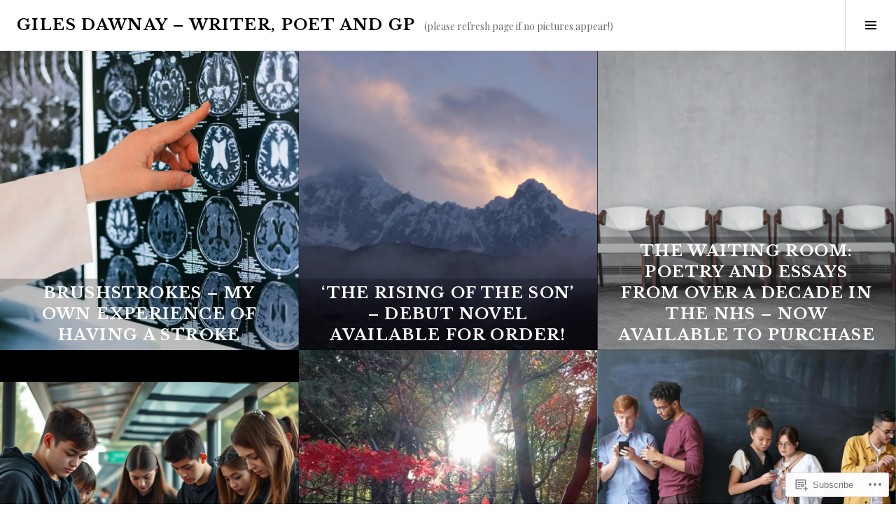

--- FILE ---
content_type: text/html; charset=UTF-8
request_url: https://gilesdawnay.com/
body_size: 23949
content:
<!DOCTYPE html>
<html lang="en">
<head>
<meta charset="UTF-8">
<meta name="viewport" content="width=device-width, initial-scale=1">
<link rel="profile" href="http://gmpg.org/xfn/11">
<link rel="pingback" href="https://gilesdawnay.com/xmlrpc.php">

<title>Giles Dawnay &#8211; writer, poet and GP &#8211;                        (please refresh page if no pictures appear!)</title>
<script type="text/javascript">
  WebFontConfig = {"google":{"families":["Libre+Baskerville:b:latin,latin-ext"]},"api_url":"https:\/\/fonts-api.wp.com\/css"};
  (function() {
    var wf = document.createElement('script');
    wf.src = '/wp-content/plugins/custom-fonts/js/webfont.js';
    wf.type = 'text/javascript';
    wf.async = 'true';
    var s = document.getElementsByTagName('script')[0];
    s.parentNode.insertBefore(wf, s);
	})();
</script><style id="jetpack-custom-fonts-css">.wf-active h1, .wf-active h2:not(.site-description), .wf-active h3, .wf-active h4, .wf-active h5, .wf-active h6{font-family:"Libre Baskerville",serif;font-weight:700;font-style:normal}.wf-active h1{font-style:normal;font-weight:700}.wf-active h2:not(.site-description){font-style:normal;font-weight:700}.wf-active h3{font-style:normal;font-weight:700}.wf-active h4{font-style:normal;font-weight:700}.wf-active h5{font-style:normal;font-weight:700}.wf-active h6{font-style:normal;font-weight:700}.wf-active .site-title{font-weight:700;font-style:normal}.wf-active .menu-title{font-weight:700;font-style:normal}.wf-active .widget-title, .wf-active .widgettitle{font-weight:700;font-style:normal}.wf-active .entry-title, .wf-active .page-title{font-weight:700;font-style:normal}.wf-active .entry-author .author-heading{font-weight:700;font-style:normal}.wf-active .page-links{font-family:"Libre Baskerville",serif;font-style:normal;font-weight:700}.wf-active .archive .page-title, .wf-active .search-results .page-title{font-style:normal;font-weight:700}.wf-active .format-link .entry-title a:after{font-style:normal;font-weight:700}.wf-active .comment-reply-title, .wf-active .comments-title{font-weight:700;font-style:normal}.wf-active .comment #respond h3 small a, .wf-active .comment-reply-title a{font-weight:700;font-style:normal}.wf-active .comment-author{font-family:"Libre Baskerville",serif;font-weight:700;font-style:normal}.wf-active .no-comments{font-family:"Libre Baskerville",serif;font-weight:700;font-style:normal}.wf-active .hentry div#jp-relatedposts h3.jp-relatedposts-headline, .wf-active .hentry div.sharedaddy h3.sd-title{font-family:"Libre Baskerville",serif;font-weight:700;font-style:normal}.wf-active .widget_jetpack_display_posts_widget .jetpack-display-remote-posts h4{font-style:normal;font-weight:700}.wf-active .widget-grofile .widget-title{font-style:normal;font-weight:700}.wf-active .widget-grofile h4{font-style:normal;font-weight:700}.wf-active .widget_goodreads h2[class^="gr_custom_header"]{font-style:normal;font-weight:700}.wf-active .widget.top_rated .pd_top_rated_holder_posts > p{font-family:"Libre Baskerville",serif;font-style:normal;font-weight:700}@media screen and (max-width: 782px){.wf-active .page-title, .wf-active body.page .entry-title, .wf-active body.single .entry-title{font-style:normal;font-weight:700}}</style>
<meta name='robots' content='max-image-preview:large' />
<link rel="preconnect" href="https://fonts.wp.com" crossorigin>

<!-- Async WordPress.com Remote Login -->
<script id="wpcom_remote_login_js">
var wpcom_remote_login_extra_auth = '';
function wpcom_remote_login_remove_dom_node_id( element_id ) {
	var dom_node = document.getElementById( element_id );
	if ( dom_node ) { dom_node.parentNode.removeChild( dom_node ); }
}
function wpcom_remote_login_remove_dom_node_classes( class_name ) {
	var dom_nodes = document.querySelectorAll( '.' + class_name );
	for ( var i = 0; i < dom_nodes.length; i++ ) {
		dom_nodes[ i ].parentNode.removeChild( dom_nodes[ i ] );
	}
}
function wpcom_remote_login_final_cleanup() {
	wpcom_remote_login_remove_dom_node_classes( "wpcom_remote_login_msg" );
	wpcom_remote_login_remove_dom_node_id( "wpcom_remote_login_key" );
	wpcom_remote_login_remove_dom_node_id( "wpcom_remote_login_validate" );
	wpcom_remote_login_remove_dom_node_id( "wpcom_remote_login_js" );
	wpcom_remote_login_remove_dom_node_id( "wpcom_request_access_iframe" );
	wpcom_remote_login_remove_dom_node_id( "wpcom_request_access_styles" );
}

// Watch for messages back from the remote login
window.addEventListener( "message", function( e ) {
	if ( e.origin === "https://r-login.wordpress.com" ) {
		var data = {};
		try {
			data = JSON.parse( e.data );
		} catch( e ) {
			wpcom_remote_login_final_cleanup();
			return;
		}

		if ( data.msg === 'LOGIN' ) {
			// Clean up the login check iframe
			wpcom_remote_login_remove_dom_node_id( "wpcom_remote_login_key" );

			var id_regex = new RegExp( /^[0-9]+$/ );
			var token_regex = new RegExp( /^.*|.*|.*$/ );
			if (
				token_regex.test( data.token )
				&& id_regex.test( data.wpcomid )
			) {
				// We have everything we need to ask for a login
				var script = document.createElement( "script" );
				script.setAttribute( "id", "wpcom_remote_login_validate" );
				script.src = '/remote-login.php?wpcom_remote_login=validate'
					+ '&wpcomid=' + data.wpcomid
					+ '&token=' + encodeURIComponent( data.token )
					+ '&host=' + window.location.protocol
					+ '//' + window.location.hostname
					+ '&postid=1045'
					+ '&is_singular=';
				document.body.appendChild( script );
			}

			return;
		}

		// Safari ITP, not logged in, so redirect
		if ( data.msg === 'LOGIN-REDIRECT' ) {
			window.location = 'https://wordpress.com/log-in?redirect_to=' + window.location.href;
			return;
		}

		// Safari ITP, storage access failed, remove the request
		if ( data.msg === 'LOGIN-REMOVE' ) {
			var css_zap = 'html { -webkit-transition: margin-top 1s; transition: margin-top 1s; } /* 9001 */ html { margin-top: 0 !important; } * html body { margin-top: 0 !important; } @media screen and ( max-width: 782px ) { html { margin-top: 0 !important; } * html body { margin-top: 0 !important; } }';
			var style_zap = document.createElement( 'style' );
			style_zap.type = 'text/css';
			style_zap.appendChild( document.createTextNode( css_zap ) );
			document.body.appendChild( style_zap );

			var e = document.getElementById( 'wpcom_request_access_iframe' );
			e.parentNode.removeChild( e );

			document.cookie = 'wordpress_com_login_access=denied; path=/; max-age=31536000';

			return;
		}

		// Safari ITP
		if ( data.msg === 'REQUEST_ACCESS' ) {
			console.log( 'request access: safari' );

			// Check ITP iframe enable/disable knob
			if ( wpcom_remote_login_extra_auth !== 'safari_itp_iframe' ) {
				return;
			}

			// If we are in a "private window" there is no ITP.
			var private_window = false;
			try {
				var opendb = window.openDatabase( null, null, null, null );
			} catch( e ) {
				private_window = true;
			}

			if ( private_window ) {
				console.log( 'private window' );
				return;
			}

			var iframe = document.createElement( 'iframe' );
			iframe.id = 'wpcom_request_access_iframe';
			iframe.setAttribute( 'scrolling', 'no' );
			iframe.setAttribute( 'sandbox', 'allow-storage-access-by-user-activation allow-scripts allow-same-origin allow-top-navigation-by-user-activation' );
			iframe.src = 'https://r-login.wordpress.com/remote-login.php?wpcom_remote_login=request_access&origin=' + encodeURIComponent( data.origin ) + '&wpcomid=' + encodeURIComponent( data.wpcomid );

			var css = 'html { -webkit-transition: margin-top 1s; transition: margin-top 1s; } /* 9001 */ html { margin-top: 46px !important; } * html body { margin-top: 46px !important; } @media screen and ( max-width: 660px ) { html { margin-top: 71px !important; } * html body { margin-top: 71px !important; } #wpcom_request_access_iframe { display: block; height: 71px !important; } } #wpcom_request_access_iframe { border: 0px; height: 46px; position: fixed; top: 0; left: 0; width: 100%; min-width: 100%; z-index: 99999; background: #23282d; } ';

			var style = document.createElement( 'style' );
			style.type = 'text/css';
			style.id = 'wpcom_request_access_styles';
			style.appendChild( document.createTextNode( css ) );
			document.body.appendChild( style );

			document.body.appendChild( iframe );
		}

		if ( data.msg === 'DONE' ) {
			wpcom_remote_login_final_cleanup();
		}
	}
}, false );

// Inject the remote login iframe after the page has had a chance to load
// more critical resources
window.addEventListener( "DOMContentLoaded", function( e ) {
	var iframe = document.createElement( "iframe" );
	iframe.style.display = "none";
	iframe.setAttribute( "scrolling", "no" );
	iframe.setAttribute( "id", "wpcom_remote_login_key" );
	iframe.src = "https://r-login.wordpress.com/remote-login.php"
		+ "?wpcom_remote_login=key"
		+ "&origin=aHR0cHM6Ly9naWxlc2Rhd25heS5jb20%3D"
		+ "&wpcomid=130263021"
		+ "&time=" + Math.floor( Date.now() / 1000 );
	document.body.appendChild( iframe );
}, false );
</script>
<link rel='dns-prefetch' href='//s0.wp.com' />
<link rel='dns-prefetch' href='//fonts-api.wp.com' />
<link rel="alternate" type="application/rss+xml" title="Giles Dawnay - writer, poet and GP &raquo; Feed" href="https://gilesdawnay.com/feed/" />
<link rel="alternate" type="application/rss+xml" title="Giles Dawnay - writer, poet and GP &raquo; Comments Feed" href="https://gilesdawnay.com/comments/feed/" />
	<script type="text/javascript">
		/* <![CDATA[ */
		function addLoadEvent(func) {
			var oldonload = window.onload;
			if (typeof window.onload != 'function') {
				window.onload = func;
			} else {
				window.onload = function () {
					oldonload();
					func();
				}
			}
		}
		/* ]]> */
	</script>
	<link crossorigin='anonymous' rel='stylesheet' id='all-css-0-1' href='/_static/??-eJxtzEkKgDAMQNELWYMzLsSzSK0STdNiWsTbO+HO5YPPh90r7TgYDmCj8hRnZAHC1QgsJvhBr+pRqkUS+M+/8DVIZLBujHQ9kCdkDEaJ3hzR5+Pe9bbLmqrIm7Yuq+UEbtAzbA==&cssminify=yes' type='text/css' media='all' />
<link rel='stylesheet' id='cubic-montserrat-css' href='https://fonts-api.wp.com/css?family=Montserrat%3A400%2C700&#038;display=block' media='all' />
<link rel='stylesheet' id='cubic-playfair-display-css' href='https://fonts-api.wp.com/css?family=Playfair+Display%3A400%2C700%2C400italic%2C700italic&#038;subset=latin%2Clatin-ext&#038;display=block' media='all' />
<style id='wp-emoji-styles-inline-css'>

	img.wp-smiley, img.emoji {
		display: inline !important;
		border: none !important;
		box-shadow: none !important;
		height: 1em !important;
		width: 1em !important;
		margin: 0 0.07em !important;
		vertical-align: -0.1em !important;
		background: none !important;
		padding: 0 !important;
	}
/*# sourceURL=wp-emoji-styles-inline-css */
</style>
<link crossorigin='anonymous' rel='stylesheet' id='all-css-6-1' href='/wp-content/plugins/gutenberg-core/v22.4.2/build/styles/block-library/style.min.css?m=1769608164i&cssminify=yes' type='text/css' media='all' />
<style id='wp-block-library-inline-css'>
.has-text-align-justify {
	text-align:justify;
}
.has-text-align-justify{text-align:justify;}

/*# sourceURL=wp-block-library-inline-css */
</style><style id='global-styles-inline-css'>
:root{--wp--preset--aspect-ratio--square: 1;--wp--preset--aspect-ratio--4-3: 4/3;--wp--preset--aspect-ratio--3-4: 3/4;--wp--preset--aspect-ratio--3-2: 3/2;--wp--preset--aspect-ratio--2-3: 2/3;--wp--preset--aspect-ratio--16-9: 16/9;--wp--preset--aspect-ratio--9-16: 9/16;--wp--preset--color--black: #000000;--wp--preset--color--cyan-bluish-gray: #abb8c3;--wp--preset--color--white: #ffffff;--wp--preset--color--pale-pink: #f78da7;--wp--preset--color--vivid-red: #cf2e2e;--wp--preset--color--luminous-vivid-orange: #ff6900;--wp--preset--color--luminous-vivid-amber: #fcb900;--wp--preset--color--light-green-cyan: #7bdcb5;--wp--preset--color--vivid-green-cyan: #00d084;--wp--preset--color--pale-cyan-blue: #8ed1fc;--wp--preset--color--vivid-cyan-blue: #0693e3;--wp--preset--color--vivid-purple: #9b51e0;--wp--preset--gradient--vivid-cyan-blue-to-vivid-purple: linear-gradient(135deg,rgb(6,147,227) 0%,rgb(155,81,224) 100%);--wp--preset--gradient--light-green-cyan-to-vivid-green-cyan: linear-gradient(135deg,rgb(122,220,180) 0%,rgb(0,208,130) 100%);--wp--preset--gradient--luminous-vivid-amber-to-luminous-vivid-orange: linear-gradient(135deg,rgb(252,185,0) 0%,rgb(255,105,0) 100%);--wp--preset--gradient--luminous-vivid-orange-to-vivid-red: linear-gradient(135deg,rgb(255,105,0) 0%,rgb(207,46,46) 100%);--wp--preset--gradient--very-light-gray-to-cyan-bluish-gray: linear-gradient(135deg,rgb(238,238,238) 0%,rgb(169,184,195) 100%);--wp--preset--gradient--cool-to-warm-spectrum: linear-gradient(135deg,rgb(74,234,220) 0%,rgb(151,120,209) 20%,rgb(207,42,186) 40%,rgb(238,44,130) 60%,rgb(251,105,98) 80%,rgb(254,248,76) 100%);--wp--preset--gradient--blush-light-purple: linear-gradient(135deg,rgb(255,206,236) 0%,rgb(152,150,240) 100%);--wp--preset--gradient--blush-bordeaux: linear-gradient(135deg,rgb(254,205,165) 0%,rgb(254,45,45) 50%,rgb(107,0,62) 100%);--wp--preset--gradient--luminous-dusk: linear-gradient(135deg,rgb(255,203,112) 0%,rgb(199,81,192) 50%,rgb(65,88,208) 100%);--wp--preset--gradient--pale-ocean: linear-gradient(135deg,rgb(255,245,203) 0%,rgb(182,227,212) 50%,rgb(51,167,181) 100%);--wp--preset--gradient--electric-grass: linear-gradient(135deg,rgb(202,248,128) 0%,rgb(113,206,126) 100%);--wp--preset--gradient--midnight: linear-gradient(135deg,rgb(2,3,129) 0%,rgb(40,116,252) 100%);--wp--preset--font-size--small: 13px;--wp--preset--font-size--medium: 20px;--wp--preset--font-size--large: 36px;--wp--preset--font-size--x-large: 42px;--wp--preset--font-family--albert-sans: 'Albert Sans', sans-serif;--wp--preset--font-family--alegreya: Alegreya, serif;--wp--preset--font-family--arvo: Arvo, serif;--wp--preset--font-family--bodoni-moda: 'Bodoni Moda', serif;--wp--preset--font-family--bricolage-grotesque: 'Bricolage Grotesque', sans-serif;--wp--preset--font-family--cabin: Cabin, sans-serif;--wp--preset--font-family--chivo: Chivo, sans-serif;--wp--preset--font-family--commissioner: Commissioner, sans-serif;--wp--preset--font-family--cormorant: Cormorant, serif;--wp--preset--font-family--courier-prime: 'Courier Prime', monospace;--wp--preset--font-family--crimson-pro: 'Crimson Pro', serif;--wp--preset--font-family--dm-mono: 'DM Mono', monospace;--wp--preset--font-family--dm-sans: 'DM Sans', sans-serif;--wp--preset--font-family--dm-serif-display: 'DM Serif Display', serif;--wp--preset--font-family--domine: Domine, serif;--wp--preset--font-family--eb-garamond: 'EB Garamond', serif;--wp--preset--font-family--epilogue: Epilogue, sans-serif;--wp--preset--font-family--fahkwang: Fahkwang, sans-serif;--wp--preset--font-family--figtree: Figtree, sans-serif;--wp--preset--font-family--fira-sans: 'Fira Sans', sans-serif;--wp--preset--font-family--fjalla-one: 'Fjalla One', sans-serif;--wp--preset--font-family--fraunces: Fraunces, serif;--wp--preset--font-family--gabarito: Gabarito, system-ui;--wp--preset--font-family--ibm-plex-mono: 'IBM Plex Mono', monospace;--wp--preset--font-family--ibm-plex-sans: 'IBM Plex Sans', sans-serif;--wp--preset--font-family--ibarra-real-nova: 'Ibarra Real Nova', serif;--wp--preset--font-family--instrument-serif: 'Instrument Serif', serif;--wp--preset--font-family--inter: Inter, sans-serif;--wp--preset--font-family--josefin-sans: 'Josefin Sans', sans-serif;--wp--preset--font-family--jost: Jost, sans-serif;--wp--preset--font-family--libre-baskerville: 'Libre Baskerville', serif;--wp--preset--font-family--libre-franklin: 'Libre Franklin', sans-serif;--wp--preset--font-family--literata: Literata, serif;--wp--preset--font-family--lora: Lora, serif;--wp--preset--font-family--merriweather: Merriweather, serif;--wp--preset--font-family--montserrat: Montserrat, sans-serif;--wp--preset--font-family--newsreader: Newsreader, serif;--wp--preset--font-family--noto-sans-mono: 'Noto Sans Mono', sans-serif;--wp--preset--font-family--nunito: Nunito, sans-serif;--wp--preset--font-family--open-sans: 'Open Sans', sans-serif;--wp--preset--font-family--overpass: Overpass, sans-serif;--wp--preset--font-family--pt-serif: 'PT Serif', serif;--wp--preset--font-family--petrona: Petrona, serif;--wp--preset--font-family--piazzolla: Piazzolla, serif;--wp--preset--font-family--playfair-display: 'Playfair Display', serif;--wp--preset--font-family--plus-jakarta-sans: 'Plus Jakarta Sans', sans-serif;--wp--preset--font-family--poppins: Poppins, sans-serif;--wp--preset--font-family--raleway: Raleway, sans-serif;--wp--preset--font-family--roboto: Roboto, sans-serif;--wp--preset--font-family--roboto-slab: 'Roboto Slab', serif;--wp--preset--font-family--rubik: Rubik, sans-serif;--wp--preset--font-family--rufina: Rufina, serif;--wp--preset--font-family--sora: Sora, sans-serif;--wp--preset--font-family--source-sans-3: 'Source Sans 3', sans-serif;--wp--preset--font-family--source-serif-4: 'Source Serif 4', serif;--wp--preset--font-family--space-mono: 'Space Mono', monospace;--wp--preset--font-family--syne: Syne, sans-serif;--wp--preset--font-family--texturina: Texturina, serif;--wp--preset--font-family--urbanist: Urbanist, sans-serif;--wp--preset--font-family--work-sans: 'Work Sans', sans-serif;--wp--preset--spacing--20: 0.44rem;--wp--preset--spacing--30: 0.67rem;--wp--preset--spacing--40: 1rem;--wp--preset--spacing--50: 1.5rem;--wp--preset--spacing--60: 2.25rem;--wp--preset--spacing--70: 3.38rem;--wp--preset--spacing--80: 5.06rem;--wp--preset--shadow--natural: 6px 6px 9px rgba(0, 0, 0, 0.2);--wp--preset--shadow--deep: 12px 12px 50px rgba(0, 0, 0, 0.4);--wp--preset--shadow--sharp: 6px 6px 0px rgba(0, 0, 0, 0.2);--wp--preset--shadow--outlined: 6px 6px 0px -3px rgb(255, 255, 255), 6px 6px rgb(0, 0, 0);--wp--preset--shadow--crisp: 6px 6px 0px rgb(0, 0, 0);}:where(body) { margin: 0; }:where(.is-layout-flex){gap: 0.5em;}:where(.is-layout-grid){gap: 0.5em;}body .is-layout-flex{display: flex;}.is-layout-flex{flex-wrap: wrap;align-items: center;}.is-layout-flex > :is(*, div){margin: 0;}body .is-layout-grid{display: grid;}.is-layout-grid > :is(*, div){margin: 0;}body{padding-top: 0px;padding-right: 0px;padding-bottom: 0px;padding-left: 0px;}:root :where(.wp-element-button, .wp-block-button__link){background-color: #32373c;border-width: 0;color: #fff;font-family: inherit;font-size: inherit;font-style: inherit;font-weight: inherit;letter-spacing: inherit;line-height: inherit;padding-top: calc(0.667em + 2px);padding-right: calc(1.333em + 2px);padding-bottom: calc(0.667em + 2px);padding-left: calc(1.333em + 2px);text-decoration: none;text-transform: inherit;}.has-black-color{color: var(--wp--preset--color--black) !important;}.has-cyan-bluish-gray-color{color: var(--wp--preset--color--cyan-bluish-gray) !important;}.has-white-color{color: var(--wp--preset--color--white) !important;}.has-pale-pink-color{color: var(--wp--preset--color--pale-pink) !important;}.has-vivid-red-color{color: var(--wp--preset--color--vivid-red) !important;}.has-luminous-vivid-orange-color{color: var(--wp--preset--color--luminous-vivid-orange) !important;}.has-luminous-vivid-amber-color{color: var(--wp--preset--color--luminous-vivid-amber) !important;}.has-light-green-cyan-color{color: var(--wp--preset--color--light-green-cyan) !important;}.has-vivid-green-cyan-color{color: var(--wp--preset--color--vivid-green-cyan) !important;}.has-pale-cyan-blue-color{color: var(--wp--preset--color--pale-cyan-blue) !important;}.has-vivid-cyan-blue-color{color: var(--wp--preset--color--vivid-cyan-blue) !important;}.has-vivid-purple-color{color: var(--wp--preset--color--vivid-purple) !important;}.has-black-background-color{background-color: var(--wp--preset--color--black) !important;}.has-cyan-bluish-gray-background-color{background-color: var(--wp--preset--color--cyan-bluish-gray) !important;}.has-white-background-color{background-color: var(--wp--preset--color--white) !important;}.has-pale-pink-background-color{background-color: var(--wp--preset--color--pale-pink) !important;}.has-vivid-red-background-color{background-color: var(--wp--preset--color--vivid-red) !important;}.has-luminous-vivid-orange-background-color{background-color: var(--wp--preset--color--luminous-vivid-orange) !important;}.has-luminous-vivid-amber-background-color{background-color: var(--wp--preset--color--luminous-vivid-amber) !important;}.has-light-green-cyan-background-color{background-color: var(--wp--preset--color--light-green-cyan) !important;}.has-vivid-green-cyan-background-color{background-color: var(--wp--preset--color--vivid-green-cyan) !important;}.has-pale-cyan-blue-background-color{background-color: var(--wp--preset--color--pale-cyan-blue) !important;}.has-vivid-cyan-blue-background-color{background-color: var(--wp--preset--color--vivid-cyan-blue) !important;}.has-vivid-purple-background-color{background-color: var(--wp--preset--color--vivid-purple) !important;}.has-black-border-color{border-color: var(--wp--preset--color--black) !important;}.has-cyan-bluish-gray-border-color{border-color: var(--wp--preset--color--cyan-bluish-gray) !important;}.has-white-border-color{border-color: var(--wp--preset--color--white) !important;}.has-pale-pink-border-color{border-color: var(--wp--preset--color--pale-pink) !important;}.has-vivid-red-border-color{border-color: var(--wp--preset--color--vivid-red) !important;}.has-luminous-vivid-orange-border-color{border-color: var(--wp--preset--color--luminous-vivid-orange) !important;}.has-luminous-vivid-amber-border-color{border-color: var(--wp--preset--color--luminous-vivid-amber) !important;}.has-light-green-cyan-border-color{border-color: var(--wp--preset--color--light-green-cyan) !important;}.has-vivid-green-cyan-border-color{border-color: var(--wp--preset--color--vivid-green-cyan) !important;}.has-pale-cyan-blue-border-color{border-color: var(--wp--preset--color--pale-cyan-blue) !important;}.has-vivid-cyan-blue-border-color{border-color: var(--wp--preset--color--vivid-cyan-blue) !important;}.has-vivid-purple-border-color{border-color: var(--wp--preset--color--vivid-purple) !important;}.has-vivid-cyan-blue-to-vivid-purple-gradient-background{background: var(--wp--preset--gradient--vivid-cyan-blue-to-vivid-purple) !important;}.has-light-green-cyan-to-vivid-green-cyan-gradient-background{background: var(--wp--preset--gradient--light-green-cyan-to-vivid-green-cyan) !important;}.has-luminous-vivid-amber-to-luminous-vivid-orange-gradient-background{background: var(--wp--preset--gradient--luminous-vivid-amber-to-luminous-vivid-orange) !important;}.has-luminous-vivid-orange-to-vivid-red-gradient-background{background: var(--wp--preset--gradient--luminous-vivid-orange-to-vivid-red) !important;}.has-very-light-gray-to-cyan-bluish-gray-gradient-background{background: var(--wp--preset--gradient--very-light-gray-to-cyan-bluish-gray) !important;}.has-cool-to-warm-spectrum-gradient-background{background: var(--wp--preset--gradient--cool-to-warm-spectrum) !important;}.has-blush-light-purple-gradient-background{background: var(--wp--preset--gradient--blush-light-purple) !important;}.has-blush-bordeaux-gradient-background{background: var(--wp--preset--gradient--blush-bordeaux) !important;}.has-luminous-dusk-gradient-background{background: var(--wp--preset--gradient--luminous-dusk) !important;}.has-pale-ocean-gradient-background{background: var(--wp--preset--gradient--pale-ocean) !important;}.has-electric-grass-gradient-background{background: var(--wp--preset--gradient--electric-grass) !important;}.has-midnight-gradient-background{background: var(--wp--preset--gradient--midnight) !important;}.has-small-font-size{font-size: var(--wp--preset--font-size--small) !important;}.has-medium-font-size{font-size: var(--wp--preset--font-size--medium) !important;}.has-large-font-size{font-size: var(--wp--preset--font-size--large) !important;}.has-x-large-font-size{font-size: var(--wp--preset--font-size--x-large) !important;}.has-albert-sans-font-family{font-family: var(--wp--preset--font-family--albert-sans) !important;}.has-alegreya-font-family{font-family: var(--wp--preset--font-family--alegreya) !important;}.has-arvo-font-family{font-family: var(--wp--preset--font-family--arvo) !important;}.has-bodoni-moda-font-family{font-family: var(--wp--preset--font-family--bodoni-moda) !important;}.has-bricolage-grotesque-font-family{font-family: var(--wp--preset--font-family--bricolage-grotesque) !important;}.has-cabin-font-family{font-family: var(--wp--preset--font-family--cabin) !important;}.has-chivo-font-family{font-family: var(--wp--preset--font-family--chivo) !important;}.has-commissioner-font-family{font-family: var(--wp--preset--font-family--commissioner) !important;}.has-cormorant-font-family{font-family: var(--wp--preset--font-family--cormorant) !important;}.has-courier-prime-font-family{font-family: var(--wp--preset--font-family--courier-prime) !important;}.has-crimson-pro-font-family{font-family: var(--wp--preset--font-family--crimson-pro) !important;}.has-dm-mono-font-family{font-family: var(--wp--preset--font-family--dm-mono) !important;}.has-dm-sans-font-family{font-family: var(--wp--preset--font-family--dm-sans) !important;}.has-dm-serif-display-font-family{font-family: var(--wp--preset--font-family--dm-serif-display) !important;}.has-domine-font-family{font-family: var(--wp--preset--font-family--domine) !important;}.has-eb-garamond-font-family{font-family: var(--wp--preset--font-family--eb-garamond) !important;}.has-epilogue-font-family{font-family: var(--wp--preset--font-family--epilogue) !important;}.has-fahkwang-font-family{font-family: var(--wp--preset--font-family--fahkwang) !important;}.has-figtree-font-family{font-family: var(--wp--preset--font-family--figtree) !important;}.has-fira-sans-font-family{font-family: var(--wp--preset--font-family--fira-sans) !important;}.has-fjalla-one-font-family{font-family: var(--wp--preset--font-family--fjalla-one) !important;}.has-fraunces-font-family{font-family: var(--wp--preset--font-family--fraunces) !important;}.has-gabarito-font-family{font-family: var(--wp--preset--font-family--gabarito) !important;}.has-ibm-plex-mono-font-family{font-family: var(--wp--preset--font-family--ibm-plex-mono) !important;}.has-ibm-plex-sans-font-family{font-family: var(--wp--preset--font-family--ibm-plex-sans) !important;}.has-ibarra-real-nova-font-family{font-family: var(--wp--preset--font-family--ibarra-real-nova) !important;}.has-instrument-serif-font-family{font-family: var(--wp--preset--font-family--instrument-serif) !important;}.has-inter-font-family{font-family: var(--wp--preset--font-family--inter) !important;}.has-josefin-sans-font-family{font-family: var(--wp--preset--font-family--josefin-sans) !important;}.has-jost-font-family{font-family: var(--wp--preset--font-family--jost) !important;}.has-libre-baskerville-font-family{font-family: var(--wp--preset--font-family--libre-baskerville) !important;}.has-libre-franklin-font-family{font-family: var(--wp--preset--font-family--libre-franklin) !important;}.has-literata-font-family{font-family: var(--wp--preset--font-family--literata) !important;}.has-lora-font-family{font-family: var(--wp--preset--font-family--lora) !important;}.has-merriweather-font-family{font-family: var(--wp--preset--font-family--merriweather) !important;}.has-montserrat-font-family{font-family: var(--wp--preset--font-family--montserrat) !important;}.has-newsreader-font-family{font-family: var(--wp--preset--font-family--newsreader) !important;}.has-noto-sans-mono-font-family{font-family: var(--wp--preset--font-family--noto-sans-mono) !important;}.has-nunito-font-family{font-family: var(--wp--preset--font-family--nunito) !important;}.has-open-sans-font-family{font-family: var(--wp--preset--font-family--open-sans) !important;}.has-overpass-font-family{font-family: var(--wp--preset--font-family--overpass) !important;}.has-pt-serif-font-family{font-family: var(--wp--preset--font-family--pt-serif) !important;}.has-petrona-font-family{font-family: var(--wp--preset--font-family--petrona) !important;}.has-piazzolla-font-family{font-family: var(--wp--preset--font-family--piazzolla) !important;}.has-playfair-display-font-family{font-family: var(--wp--preset--font-family--playfair-display) !important;}.has-plus-jakarta-sans-font-family{font-family: var(--wp--preset--font-family--plus-jakarta-sans) !important;}.has-poppins-font-family{font-family: var(--wp--preset--font-family--poppins) !important;}.has-raleway-font-family{font-family: var(--wp--preset--font-family--raleway) !important;}.has-roboto-font-family{font-family: var(--wp--preset--font-family--roboto) !important;}.has-roboto-slab-font-family{font-family: var(--wp--preset--font-family--roboto-slab) !important;}.has-rubik-font-family{font-family: var(--wp--preset--font-family--rubik) !important;}.has-rufina-font-family{font-family: var(--wp--preset--font-family--rufina) !important;}.has-sora-font-family{font-family: var(--wp--preset--font-family--sora) !important;}.has-source-sans-3-font-family{font-family: var(--wp--preset--font-family--source-sans-3) !important;}.has-source-serif-4-font-family{font-family: var(--wp--preset--font-family--source-serif-4) !important;}.has-space-mono-font-family{font-family: var(--wp--preset--font-family--space-mono) !important;}.has-syne-font-family{font-family: var(--wp--preset--font-family--syne) !important;}.has-texturina-font-family{font-family: var(--wp--preset--font-family--texturina) !important;}.has-urbanist-font-family{font-family: var(--wp--preset--font-family--urbanist) !important;}.has-work-sans-font-family{font-family: var(--wp--preset--font-family--work-sans) !important;}
/*# sourceURL=global-styles-inline-css */
</style>

<style id='classic-theme-styles-inline-css'>
.wp-block-button__link{background-color:#32373c;border-radius:9999px;box-shadow:none;color:#fff;font-size:1.125em;padding:calc(.667em + 2px) calc(1.333em + 2px);text-decoration:none}.wp-block-file__button{background:#32373c;color:#fff}.wp-block-accordion-heading{margin:0}.wp-block-accordion-heading__toggle{background-color:inherit!important;color:inherit!important}.wp-block-accordion-heading__toggle:not(:focus-visible){outline:none}.wp-block-accordion-heading__toggle:focus,.wp-block-accordion-heading__toggle:hover{background-color:inherit!important;border:none;box-shadow:none;color:inherit;padding:var(--wp--preset--spacing--20,1em) 0;text-decoration:none}.wp-block-accordion-heading__toggle:focus-visible{outline:auto;outline-offset:0}
/*# sourceURL=/wp-content/plugins/gutenberg-core/v22.4.2/build/styles/block-library/classic.min.css */
</style>
<link crossorigin='anonymous' rel='stylesheet' id='all-css-8-1' href='/_static/??-eJx9jc0OgjAQhF/I7QYF0YPxUQyUDRba0nS3om9vSfw7GC6b2cl8MzgH0JMX8oLBpt54Rj21dtIj41YVB1UAGxcsQaSbKrEzLJ8EsDwsKc28wZ8il+DbFSn7LjSyJBx1piFLLsfWsNl0PUnG+a1B6L6OhDwDbRsiMUO+ziQHcs1bvMYNJKHR4+tHTh4vxmvsyVM0GeD/cuk8u1NRV7ttfdyX1fAEZPp7cQ==&cssminify=yes' type='text/css' media='all' />
<link rel='stylesheet' id='boardwalk-source-code-pro-css' href='https://fonts-api.wp.com/css?family=Source+Code+Pro%3A400%2C700&#038;subset=latin%2Clatin-ext&#038;ver=6.9-RC2-61304' media='all' />
<link crossorigin='anonymous' rel='stylesheet' id='all-css-10-1' href='/_static/??-eJx9y0EOwiAQheELiRNsrCvjWYBOER0Ywgwh3t66azfu3p+8D0Y1gYtiUdAnZhSo3YNn15bh6A2pBBD9EJpRA+dzEDnBDuVuKvWYikBDTxy3GWF77fIfisiGODhNXA5hVnKp/egj3+3VTrOdp8vt9QWSskGs&cssminify=yes' type='text/css' media='all' />
<link crossorigin='anonymous' rel='stylesheet' id='print-css-11-1' href='/wp-content/mu-plugins/global-print/global-print.css?m=1465851035i&cssminify=yes' type='text/css' media='print' />
<link crossorigin='anonymous' rel='stylesheet' id='all-css-12-1' href='/_static/??-eJzTLy/QTc7PK0nNK9EvyUjNTS3WLyhN0k/KTyxKKU/MydYvLqnMSdVLLi7W0ceuNLk0KTOZWGWZeVCluuUFyfm5IA32ubaG5mYGxubGpsaWWQBb+jSE&cssminify=yes' type='text/css' media='all' />
<style id='boardwalk-style-inline-css'>
.posted-on { clip: rect(1px, 1px, 1px, 1px); height: 1px; position: absolute; overflow: hidden; width: 1px; }
/*# sourceURL=boardwalk-style-inline-css */
</style>
<style id='jetpack-global-styles-frontend-style-inline-css'>
:root { --font-headings: unset; --font-base: unset; --font-headings-default: -apple-system,BlinkMacSystemFont,"Segoe UI",Roboto,Oxygen-Sans,Ubuntu,Cantarell,"Helvetica Neue",sans-serif; --font-base-default: -apple-system,BlinkMacSystemFont,"Segoe UI",Roboto,Oxygen-Sans,Ubuntu,Cantarell,"Helvetica Neue",sans-serif;}
/*# sourceURL=jetpack-global-styles-frontend-style-inline-css */
</style>
<link crossorigin='anonymous' rel='stylesheet' id='all-css-14-1' href='/_static/??-eJyNjcsKAjEMRX/IGtQZBxfip0hMS9sxTYppGfx7H7gRN+7ugcs5sFRHKi1Ig9Jd5R6zGMyhVaTrh8G6QFHfORhYwlvw6P39PbPENZmt4G/ROQuBKWVkxxrVvuBH1lIoz2waILJekF+HUzlupnG3nQ77YZwfuRJIaQ==&cssminify=yes' type='text/css' media='all' />
<script type="text/javascript" id="wpcom-actionbar-placeholder-js-extra">
/* <![CDATA[ */
var actionbardata = {"siteID":"130263021","postID":"0","siteURL":"https://gilesdawnay.com","xhrURL":"https://gilesdawnay.com/wp-admin/admin-ajax.php","nonce":"25beab2906","isLoggedIn":"","statusMessage":"","subsEmailDefault":"instantly","proxyScriptUrl":"https://s0.wp.com/wp-content/js/wpcom-proxy-request.js?m=1513050504i&amp;ver=20211021","i18n":{"followedText":"New posts from this site will now appear in your \u003Ca href=\"https://wordpress.com/reader\"\u003EReader\u003C/a\u003E","foldBar":"Collapse this bar","unfoldBar":"Expand this bar","shortLinkCopied":"Shortlink copied to clipboard."}};
//# sourceURL=wpcom-actionbar-placeholder-js-extra
/* ]]> */
</script>
<script type="text/javascript" id="jetpack-mu-wpcom-settings-js-before">
/* <![CDATA[ */
var JETPACK_MU_WPCOM_SETTINGS = {"assetsUrl":"https://s0.wp.com/wp-content/mu-plugins/jetpack-mu-wpcom-plugin/sun/jetpack_vendor/automattic/jetpack-mu-wpcom/src/build/"};
//# sourceURL=jetpack-mu-wpcom-settings-js-before
/* ]]> */
</script>
<script crossorigin='anonymous' type='text/javascript'  src='/_static/??-eJzTLy/QTc7PK0nNK9HPKtYvyinRLSjKr6jUyyrW0QfKZeYl55SmpBaDJLMKS1OLKqGUXm5mHkFFurmZ6UWJJalQxfa5tobmRgamxgZmFpZZACbyLJI='></script>
<script type="text/javascript" id="rlt-proxy-js-after">
/* <![CDATA[ */
	rltInitialize( {"token":null,"iframeOrigins":["https:\/\/widgets.wp.com"]} );
//# sourceURL=rlt-proxy-js-after
/* ]]> */
</script>
<script type="text/javascript" id="pace-completion-simulator-js-after">
/* <![CDATA[ */
document.addEventListener("DOMContentLoaded", function() {
			document.body.classList.add( "pace-done" );
			document.body.classList.remove( "pace-running" );
		});
//# sourceURL=pace-completion-simulator-js-after
/* ]]> */
</script>
<link rel="EditURI" type="application/rsd+xml" title="RSD" href="https://gilesdawnaypoetry.wordpress.com/xmlrpc.php?rsd" />
<meta name="generator" content="WordPress.com" />
<link rel='shortlink' href='https://wp.me/8Ozmt' />

<!-- Jetpack Open Graph Tags -->
<meta property="og:type" content="website" />
<meta property="og:title" content="Giles Dawnay - writer, poet and GP" />
<meta property="og:description" content="                       (please refresh page if no pictures appear!)" />
<meta property="og:url" content="https://gilesdawnay.com/" />
<meta property="og:site_name" content="Giles Dawnay - writer, poet and GP" />
<meta property="og:image" content="https://gilesdawnay.com/wp-content/uploads/2017/06/cropped-cimg2764.jpg?w=200" />
<meta property="og:image:width" content="200" />
<meta property="og:image:height" content="200" />
<meta property="og:image:alt" content="" />
<meta property="og:locale" content="en_US" />
<meta name="twitter:creator" content="@dancingshadowsp" />
<meta name="twitter:site" content="@dancingshadowsp" />

<!-- End Jetpack Open Graph Tags -->
<link rel="search" type="application/opensearchdescription+xml" href="https://gilesdawnay.com/osd.xml" title="Giles Dawnay - writer, poet and GP" />
<link rel="search" type="application/opensearchdescription+xml" href="https://s1.wp.com/opensearch.xml" title="WordPress.com" />
<meta name="description" content="(please refresh page if no pictures appear!)" />
<link rel="icon" href="https://gilesdawnay.com/wp-content/uploads/2017/06/cropped-cimg2764.jpg?w=32" sizes="32x32" />
<link rel="icon" href="https://gilesdawnay.com/wp-content/uploads/2017/06/cropped-cimg2764.jpg?w=192" sizes="192x192" />
<link rel="apple-touch-icon" href="https://gilesdawnay.com/wp-content/uploads/2017/06/cropped-cimg2764.jpg?w=180" />
<meta name="msapplication-TileImage" content="https://gilesdawnay.com/wp-content/uploads/2017/06/cropped-cimg2764.jpg?w=270" />
<link crossorigin='anonymous' rel='stylesheet' id='all-css-0-3' href='/_static/??-eJydzMsKwjAQheEXMh3qBXUhPoqkk6FMO7mQSSi+vRFUcCPU5X84fLAkgzEUCgV8NUnqyEFhopIszq8GrQFuHBCGyuJaDoqZU+HYvl/VeQ4dqm5gJSwR52YtnCivBHx0VUgBbY5VST6f9/CnV1jImdGKUL7/qqd/9Zf+eNidT/2+304PjvSB1Q==&cssminify=yes' type='text/css' media='all' />
</head>

<body class="home blog wp-theme-pubboardwalk wp-child-theme-pubcubic customizer-styles-applied next-link has-sidebar widgets-hidden jetpack-reblog-enabled date-hidden">
<div id="page" class="hfeed site">
	<a class="skip-link screen-reader-text" href="#content">Skip to content</a>

	<header id="masthead" class="site-header" role="banner">
		<div class="site-branding">
			<a href="https://gilesdawnay.com/" class="site-logo-link" rel="home" itemprop="url"></a>			<div class="clear">
				<h1 class="site-title"><a href="https://gilesdawnay.com/" rel="home">Giles Dawnay &#8211; writer, poet and GP</a></h1>
				<h2 class="site-description">                       (please refresh page if no pictures appear!)</h2>
			</div>
		</div><!-- .site-branding -->
					<button class="sidebar-toggle" aria-expanded="false" ><span class="screen-reader-text">Toggle Sidebar</span></button>
			</header><!-- #masthead -->

	<div id="content" class="site-content">

	<div id="primary" class="content-area">
		<main id="main" class="site-main" role="main">

		
						
				
<article id="post-1045" class="post-1045 post type-post status-publish format-standard has-post-thumbnail sticky hentry category-uncategorized">
			<div class="entry-thumbnail">
			<img width="867" height="980" src="https://gilesdawnay.com/wp-content/uploads/2022/11/pexels-photo-4226119.jpeg?w=867&amp;h=980&amp;crop=1" class="attachment-boardwalk-featured-image size-boardwalk-featured-image wp-post-image" alt="" decoding="async" srcset="https://gilesdawnay.com/wp-content/uploads/2022/11/pexels-photo-4226119.jpeg?w=867&amp;h=980&amp;crop=1 867w, https://gilesdawnay.com/wp-content/uploads/2022/11/pexels-photo-4226119.jpeg?w=133&amp;h=150&amp;crop=1 133w, https://gilesdawnay.com/wp-content/uploads/2022/11/pexels-photo-4226119.jpeg?w=265&amp;h=300&amp;crop=1 265w, https://gilesdawnay.com/wp-content/uploads/2022/11/pexels-photo-4226119.jpeg?w=768&amp;h=868&amp;crop=1 768w" sizes="(max-width: 867px) 100vw, 867px" data-attachment-id="1048" data-permalink="https://gilesdawnay.com/2022/11/22/brushstrokes-my-own-experience-of-having-a-stroke/pexels-photo-4226119/" data-orig-file="https://gilesdawnay.com/wp-content/uploads/2022/11/pexels-photo-4226119.jpeg" data-orig-size="867,1300" data-comments-opened="1" data-image-meta="{&quot;aperture&quot;:&quot;0&quot;,&quot;credit&quot;:&quot;&quot;,&quot;camera&quot;:&quot;&quot;,&quot;caption&quot;:&quot;&quot;,&quot;created_timestamp&quot;:&quot;0&quot;,&quot;copyright&quot;:&quot;&quot;,&quot;focal_length&quot;:&quot;0&quot;,&quot;iso&quot;:&quot;0&quot;,&quot;shutter_speed&quot;:&quot;0&quot;,&quot;title&quot;:&quot;&quot;,&quot;orientation&quot;:&quot;0&quot;}" data-image-title="person in white long sleeve shirt holding black and white round wall decor" data-image-description="" data-image-caption="&lt;p&gt;Photo by Anna Shvets on &lt;a href=&quot;https://www.pexels.com/photo/person-in-white-long-sleeve-shirt-holding-black-and-white-round-wall-decor-4226119/&quot; rel=&quot;nofollow&quot;&gt;Pexels.com&lt;/a&gt;&lt;/p&gt;
" data-medium-file="https://gilesdawnay.com/wp-content/uploads/2022/11/pexels-photo-4226119.jpeg?w=200" data-large-file="https://gilesdawnay.com/wp-content/uploads/2022/11/pexels-photo-4226119.jpeg?w=683" />		</div><!-- .entry-thumbnail -->
	
	<header class="entry-header">
					<div class="entry-meta">
				<span class="posted-on"><a href="https://gilesdawnay.com/2022/11/22/brushstrokes-my-own-experience-of-having-a-stroke/" rel="bookmark">Featured</a></span>			</div><!-- .entry-meta -->
				<h1 class="entry-title"><a href="https://gilesdawnay.com/2022/11/22/brushstrokes-my-own-experience-of-having-a-stroke/" rel="bookmark">Brushstrokes  &#8211; my own experience of having a stroke</a></h1>	</header><!-- .entry-header -->

	<a href="https://gilesdawnay.com/2022/11/22/brushstrokes-my-own-experience-of-having-a-stroke/" class="entry-link"><span class="screen-reader-text">Continue reading <span class="meta-nav">&rarr;</span></span></a>
</article><!-- #post-## -->

			
				
<article id="post-768" class="post-768 post type-post status-publish format-standard has-post-thumbnail sticky hentry category-uncategorized">
			<div class="entry-thumbnail">
			<img width="980" height="980" src="https://gilesdawnay.com/wp-content/uploads/2020/03/cimg0053.jpg?w=980&amp;h=980&amp;crop=1" class="attachment-boardwalk-featured-image size-boardwalk-featured-image wp-post-image" alt="" decoding="async" loading="lazy" srcset="https://gilesdawnay.com/wp-content/uploads/2020/03/cimg0053.jpg?w=980&amp;h=980&amp;crop=1 980w, https://gilesdawnay.com/wp-content/uploads/2020/03/cimg0053.jpg?w=150&amp;h=150&amp;crop=1 150w, https://gilesdawnay.com/wp-content/uploads/2020/03/cimg0053.jpg?w=300&amp;h=300&amp;crop=1 300w, https://gilesdawnay.com/wp-content/uploads/2020/03/cimg0053.jpg?w=768&amp;h=768&amp;crop=1 768w, https://gilesdawnay.com/wp-content/uploads/2020/03/cimg0053.jpg?w=1024&amp;h=1024&amp;crop=1 1024w, https://gilesdawnay.com/wp-content/uploads/2020/03/cimg0053.jpg?w=1440&amp;h=1440&amp;crop=1 1440w" sizes="(max-width: 980px) 100vw, 980px" data-attachment-id="771" data-permalink="https://gilesdawnay.com/2020/03/05/the-rising-of-the-son-debut-novel-available-for-pre-order/cimg0053/" data-orig-file="https://gilesdawnay.com/wp-content/uploads/2020/03/cimg0053.jpg" data-orig-size="2048,1536" data-comments-opened="1" data-image-meta="{&quot;aperture&quot;:&quot;4.8&quot;,&quot;credit&quot;:&quot;&quot;,&quot;camera&quot;:&quot;EX-Z57&quot;,&quot;caption&quot;:&quot;&quot;,&quot;created_timestamp&quot;:&quot;1125597275&quot;,&quot;copyright&quot;:&quot;&quot;,&quot;focal_length&quot;:&quot;17.4&quot;,&quot;iso&quot;:&quot;0&quot;,&quot;shutter_speed&quot;:&quot;0.0125&quot;,&quot;title&quot;:&quot;&quot;,&quot;orientation&quot;:&quot;1&quot;}" data-image-title="CIMG0053" data-image-description="" data-image-caption="" data-medium-file="https://gilesdawnay.com/wp-content/uploads/2020/03/cimg0053.jpg?w=300" data-large-file="https://gilesdawnay.com/wp-content/uploads/2020/03/cimg0053.jpg?w=768" />		</div><!-- .entry-thumbnail -->
	
	<header class="entry-header">
					<div class="entry-meta">
				<span class="posted-on"><a href="https://gilesdawnay.com/2020/03/05/the-rising-of-the-son-debut-novel-available-for-pre-order/" rel="bookmark">Featured</a></span>			</div><!-- .entry-meta -->
				<h1 class="entry-title"><a href="https://gilesdawnay.com/2020/03/05/the-rising-of-the-son-debut-novel-available-for-pre-order/" rel="bookmark">&#8216;The Rising of the Son&#8217; &#8211; debut novel available for order!</a></h1>	</header><!-- .entry-header -->

	<a href="https://gilesdawnay.com/2020/03/05/the-rising-of-the-son-debut-novel-available-for-pre-order/" class="entry-link"><span class="screen-reader-text">Continue reading <span class="meta-nav">&rarr;</span></span></a>
</article><!-- #post-## -->

			
				
<article id="post-3419" class="post-3419 post type-post status-publish format-standard has-post-thumbnail hentry category-uncategorized">
			<div class="entry-thumbnail">
			<img width="980" height="980" src="https://gilesdawnay.com/wp-content/uploads/2025/12/wr-home-page-1.png?w=980&amp;h=980&amp;crop=1" class="attachment-boardwalk-featured-image size-boardwalk-featured-image wp-post-image" alt="" decoding="async" loading="lazy" srcset="https://gilesdawnay.com/wp-content/uploads/2025/12/wr-home-page-1.png?w=980&amp;h=980&amp;crop=1 980w, https://gilesdawnay.com/wp-content/uploads/2025/12/wr-home-page-1.png?w=1960&amp;h=1960&amp;crop=1 1960w, https://gilesdawnay.com/wp-content/uploads/2025/12/wr-home-page-1.png?w=150&amp;h=150&amp;crop=1 150w, https://gilesdawnay.com/wp-content/uploads/2025/12/wr-home-page-1.png?w=300&amp;h=300&amp;crop=1 300w, https://gilesdawnay.com/wp-content/uploads/2025/12/wr-home-page-1.png?w=768&amp;h=768&amp;crop=1 768w, https://gilesdawnay.com/wp-content/uploads/2025/12/wr-home-page-1.png?w=1024&amp;h=1024&amp;crop=1 1024w, https://gilesdawnay.com/wp-content/uploads/2025/12/wr-home-page-1.png?w=1440&amp;h=1440&amp;crop=1 1440w" sizes="(max-width: 980px) 100vw, 980px" data-attachment-id="3415" data-permalink="https://gilesdawnay.com/wr-home-page-2/" data-orig-file="https://gilesdawnay.com/wp-content/uploads/2025/12/wr-home-page-1.png" data-orig-size="4815,3837" data-comments-opened="1" data-image-meta="{&quot;aperture&quot;:&quot;0&quot;,&quot;credit&quot;:&quot;&quot;,&quot;camera&quot;:&quot;&quot;,&quot;caption&quot;:&quot;&quot;,&quot;created_timestamp&quot;:&quot;0&quot;,&quot;copyright&quot;:&quot;&quot;,&quot;focal_length&quot;:&quot;0&quot;,&quot;iso&quot;:&quot;0&quot;,&quot;shutter_speed&quot;:&quot;0&quot;,&quot;title&quot;:&quot;&quot;,&quot;orientation&quot;:&quot;0&quot;}" data-image-title="WR home page" data-image-description="" data-image-caption="" data-medium-file="https://gilesdawnay.com/wp-content/uploads/2025/12/wr-home-page-1.png?w=300" data-large-file="https://gilesdawnay.com/wp-content/uploads/2025/12/wr-home-page-1.png?w=768" />		</div><!-- .entry-thumbnail -->
	
	<header class="entry-header">
					<div class="entry-meta">
				<span class="posted-on"><a href="https://gilesdawnay.com/2025/12/18/the-waiting-room-poetry-and-essays-from-over-a-decade-in-the-nhs-now-available-to-purchase/" rel="bookmark"><time class="entry-date published updated" datetime="2025-12-18T21:54:28+00:00">December 18, 2025</time></a></span>			</div><!-- .entry-meta -->
				<h1 class="entry-title"><a href="https://gilesdawnay.com/2025/12/18/the-waiting-room-poetry-and-essays-from-over-a-decade-in-the-nhs-now-available-to-purchase/" rel="bookmark">The Waiting Room: Poetry and Essays from over a decade in the NHS &#8211; now available to purchase</a></h1>	</header><!-- .entry-header -->

	<a href="https://gilesdawnay.com/2025/12/18/the-waiting-room-poetry-and-essays-from-over-a-decade-in-the-nhs-now-available-to-purchase/" class="entry-link"><span class="screen-reader-text">Continue reading <span class="meta-nav">&rarr;</span></span></a>
</article><!-- #post-## -->

			
				
<article id="post-2555" class="post-2555 post type-post status-publish format-standard has-post-thumbnail hentry category-uncategorized tag-jonathan-haidt tag-mental-health tag-parenting tag-social-media tag-technology">
			<div class="entry-thumbnail">
			<img width="980" height="768" src="https://gilesdawnay.com/wp-content/uploads/2025/03/create-a-highly-detailed-high-resolution-image-depicting-a-group-of-7.png?w=980&amp;h=768&amp;crop=1" class="attachment-boardwalk-featured-image size-boardwalk-featured-image wp-post-image" alt="" decoding="async" loading="lazy" srcset="https://gilesdawnay.com/wp-content/uploads/2025/03/create-a-highly-detailed-high-resolution-image-depicting-a-group-of-7.png?w=980&amp;h=768&amp;crop=1 980w, https://gilesdawnay.com/wp-content/uploads/2025/03/create-a-highly-detailed-high-resolution-image-depicting-a-group-of-7.png?w=150&amp;h=118&amp;crop=1 150w, https://gilesdawnay.com/wp-content/uploads/2025/03/create-a-highly-detailed-high-resolution-image-depicting-a-group-of-7.png?w=300&amp;h=235&amp;crop=1 300w, https://gilesdawnay.com/wp-content/uploads/2025/03/create-a-highly-detailed-high-resolution-image-depicting-a-group-of-7.png?w=768&amp;h=602&amp;crop=1 768w" sizes="(max-width: 980px) 100vw, 980px" data-attachment-id="2565" data-permalink="https://gilesdawnay.com/2025/03/10/adolescent-screening-for-digital-diabetes/create-a-highly-detailed-high-resolution-image-depicting-a-group-of-8/" data-orig-file="https://gilesdawnay.com/wp-content/uploads/2025/03/create-a-highly-detailed-high-resolution-image-depicting-a-group-of-7.png" data-orig-size="1024,768" data-comments-opened="1" data-image-meta="{&quot;aperture&quot;:&quot;0&quot;,&quot;credit&quot;:&quot;&quot;,&quot;camera&quot;:&quot;&quot;,&quot;caption&quot;:&quot;&quot;,&quot;created_timestamp&quot;:&quot;0&quot;,&quot;copyright&quot;:&quot;&quot;,&quot;focal_length&quot;:&quot;0&quot;,&quot;iso&quot;:&quot;0&quot;,&quot;shutter_speed&quot;:&quot;0&quot;,&quot;title&quot;:&quot;&quot;,&quot;orientation&quot;:&quot;0&quot;}" data-image-title="create-a-highly-detailed-high-resolution-image-depicting-a-group-of" data-image-description="" data-image-caption="" data-medium-file="https://gilesdawnay.com/wp-content/uploads/2025/03/create-a-highly-detailed-high-resolution-image-depicting-a-group-of-7.png?w=300" data-large-file="https://gilesdawnay.com/wp-content/uploads/2025/03/create-a-highly-detailed-high-resolution-image-depicting-a-group-of-7.png?w=768" />		</div><!-- .entry-thumbnail -->
	
	<header class="entry-header">
					<div class="entry-meta">
				<span class="posted-on"><a href="https://gilesdawnay.com/2025/03/10/adolescent-screening-for-digital-diabetes/" rel="bookmark"><time class="entry-date published updated" datetime="2025-03-10T08:51:19+00:00">March 10, 2025</time></a></span>			</div><!-- .entry-meta -->
				<h1 class="entry-title"><a href="https://gilesdawnay.com/2025/03/10/adolescent-screening-for-digital-diabetes/" rel="bookmark">Adolescent Screening for &#8216;Digital Diabetes&#8217;</a></h1>	</header><!-- .entry-header -->

	<a href="https://gilesdawnay.com/2025/03/10/adolescent-screening-for-digital-diabetes/" class="entry-link"><span class="screen-reader-text">Continue reading <span class="meta-nav">&rarr;</span></span></a>
</article><!-- #post-## -->

			
				
<article id="post-2192" class="post-2192 post type-post status-publish format-standard has-post-thumbnail hentry category-uncategorized">
			<div class="entry-thumbnail">
			<img width="980" height="980" src="https://gilesdawnay.com/wp-content/uploads/2024/12/whatsapp-image-2024-11-23-at-20.50.46.jpeg?w=980&amp;h=980&amp;crop=1" class="attachment-boardwalk-featured-image size-boardwalk-featured-image wp-post-image" alt="" decoding="async" loading="lazy" srcset="https://gilesdawnay.com/wp-content/uploads/2024/12/whatsapp-image-2024-11-23-at-20.50.46.jpeg?w=980&amp;h=980&amp;crop=1 980w, https://gilesdawnay.com/wp-content/uploads/2024/12/whatsapp-image-2024-11-23-at-20.50.46.jpeg?w=1960&amp;h=1960&amp;crop=1 1960w, https://gilesdawnay.com/wp-content/uploads/2024/12/whatsapp-image-2024-11-23-at-20.50.46.jpeg?w=150&amp;h=150&amp;crop=1 150w, https://gilesdawnay.com/wp-content/uploads/2024/12/whatsapp-image-2024-11-23-at-20.50.46.jpeg?w=300&amp;h=300&amp;crop=1 300w, https://gilesdawnay.com/wp-content/uploads/2024/12/whatsapp-image-2024-11-23-at-20.50.46.jpeg?w=768&amp;h=768&amp;crop=1 768w, https://gilesdawnay.com/wp-content/uploads/2024/12/whatsapp-image-2024-11-23-at-20.50.46.jpeg?w=1024&amp;h=1024&amp;crop=1 1024w, https://gilesdawnay.com/wp-content/uploads/2024/12/whatsapp-image-2024-11-23-at-20.50.46.jpeg?w=1440&amp;h=1440&amp;crop=1 1440w" sizes="(max-width: 980px) 100vw, 980px" data-attachment-id="2193" data-permalink="https://gilesdawnay.com/2024/12/07/must-be-the-meds-new-poetry-collection-from-2024/whatsapp-image-2024-11-23-at-20-50-46/" data-orig-file="https://gilesdawnay.com/wp-content/uploads/2024/12/whatsapp-image-2024-11-23-at-20.50.46.jpeg" data-orig-size="8533,6400" data-comments-opened="1" data-image-meta="{&quot;aperture&quot;:&quot;0&quot;,&quot;credit&quot;:&quot;&quot;,&quot;camera&quot;:&quot;&quot;,&quot;caption&quot;:&quot;&quot;,&quot;created_timestamp&quot;:&quot;0&quot;,&quot;copyright&quot;:&quot;&quot;,&quot;focal_length&quot;:&quot;0&quot;,&quot;iso&quot;:&quot;0&quot;,&quot;shutter_speed&quot;:&quot;0&quot;,&quot;title&quot;:&quot;&quot;,&quot;orientation&quot;:&quot;1&quot;}" data-image-title="WhatsApp Image 2024-11-23 at 20.50.46" data-image-description="" data-image-caption="" data-medium-file="https://gilesdawnay.com/wp-content/uploads/2024/12/whatsapp-image-2024-11-23-at-20.50.46.jpeg?w=300" data-large-file="https://gilesdawnay.com/wp-content/uploads/2024/12/whatsapp-image-2024-11-23-at-20.50.46.jpeg?w=768" />		</div><!-- .entry-thumbnail -->
	
	<header class="entry-header">
					<div class="entry-meta">
				<span class="posted-on"><a href="https://gilesdawnay.com/2024/12/07/must-be-the-meds-new-poetry-collection-from-2024/" rel="bookmark"><time class="entry-date published" datetime="2024-12-07T13:23:04+00:00">December 7, 2024</time><time class="updated" datetime="2024-12-07T13:49:07+00:00">December 7, 2024</time></a></span>			</div><!-- .entry-meta -->
				<h1 class="entry-title"><a href="https://gilesdawnay.com/2024/12/07/must-be-the-meds-new-poetry-collection-from-2024/" rel="bookmark">Must Be the Meds &#8211; New Poetry collection from 2024</a></h1>	</header><!-- .entry-header -->

	<a href="https://gilesdawnay.com/2024/12/07/must-be-the-meds-new-poetry-collection-from-2024/" class="entry-link"><span class="screen-reader-text">Continue reading <span class="meta-nav">&rarr;</span></span></a>
</article><!-- #post-## -->

			
				
<article id="post-1764" class="post-1764 post type-post status-publish format-standard has-post-thumbnail hentry category-uncategorized tag-health tag-mental-health tag-mindfulness tag-social-media tag-technology">
			<div class="entry-thumbnail">
			<img width="980" height="980" src="https://gilesdawnay.com/wp-content/uploads/2024/07/pexels-photo-3183196.jpeg?w=980&amp;h=980&amp;crop=1" class="attachment-boardwalk-featured-image size-boardwalk-featured-image wp-post-image" alt="" decoding="async" loading="lazy" srcset="https://gilesdawnay.com/wp-content/uploads/2024/07/pexels-photo-3183196.jpeg?w=980&amp;h=980&amp;crop=1 980w, https://gilesdawnay.com/wp-content/uploads/2024/07/pexels-photo-3183196.jpeg?w=150&amp;h=150&amp;crop=1 150w, https://gilesdawnay.com/wp-content/uploads/2024/07/pexels-photo-3183196.jpeg?w=300&amp;h=300&amp;crop=1 300w, https://gilesdawnay.com/wp-content/uploads/2024/07/pexels-photo-3183196.jpeg?w=768&amp;h=768&amp;crop=1 768w, https://gilesdawnay.com/wp-content/uploads/2024/07/pexels-photo-3183196.jpeg?w=1024&amp;h=1024&amp;crop=1 1024w" sizes="(max-width: 980px) 100vw, 980px" data-attachment-id="1773" data-permalink="https://gilesdawnay.com/2024/07/06/digital-diabetes-a-modern-pandemic-hidden-in-plain-sight/pexels-photo-3183196/" data-orig-file="https://gilesdawnay.com/wp-content/uploads/2024/07/pexels-photo-3183196.jpeg" data-orig-size="1880,1287" data-comments-opened="1" data-image-meta="{&quot;aperture&quot;:&quot;0&quot;,&quot;credit&quot;:&quot;&quot;,&quot;camera&quot;:&quot;&quot;,&quot;caption&quot;:&quot;&quot;,&quot;created_timestamp&quot;:&quot;0&quot;,&quot;copyright&quot;:&quot;&quot;,&quot;focal_length&quot;:&quot;0&quot;,&quot;iso&quot;:&quot;0&quot;,&quot;shutter_speed&quot;:&quot;0&quot;,&quot;title&quot;:&quot;&quot;,&quot;orientation&quot;:&quot;0&quot;}" data-image-title="photo of people standing near chalk board" data-image-description="" data-image-caption="&lt;p&gt;Photo by fauxels on &lt;a href=&quot;https://www.pexels.com/photo/photo-of-people-standing-near-chalk-board-3183196/&quot; rel=&quot;nofollow&quot;&gt;Pexels.com&lt;/a&gt;&lt;/p&gt;
" data-medium-file="https://gilesdawnay.com/wp-content/uploads/2024/07/pexels-photo-3183196.jpeg?w=300" data-large-file="https://gilesdawnay.com/wp-content/uploads/2024/07/pexels-photo-3183196.jpeg?w=768" />		</div><!-- .entry-thumbnail -->
	
	<header class="entry-header">
					<div class="entry-meta">
				<span class="posted-on"><a href="https://gilesdawnay.com/2024/07/06/digital-diabetes-a-modern-pandemic-hidden-in-plain-sight/" rel="bookmark"><time class="entry-date published" datetime="2024-07-06T07:32:24+00:00">July 6, 2024</time><time class="updated" datetime="2024-07-06T08:10:19+00:00">July 6, 2024</time></a></span>			</div><!-- .entry-meta -->
				<h1 class="entry-title"><a href="https://gilesdawnay.com/2024/07/06/digital-diabetes-a-modern-pandemic-hidden-in-plain-sight/" rel="bookmark">Digital Diabetes- a modern pandemic hidden in plain sight?</a></h1>	</header><!-- .entry-header -->

	<a href="https://gilesdawnay.com/2024/07/06/digital-diabetes-a-modern-pandemic-hidden-in-plain-sight/" class="entry-link"><span class="screen-reader-text">Continue reading <span class="meta-nav">&rarr;</span></span></a>
</article><!-- #post-## -->

			
				
<article id="post-1722" class="post-1722 post type-post status-publish format-standard has-post-thumbnail hentry category-uncategorized">
			<div class="entry-thumbnail">
			<img width="980" height="980" src="https://gilesdawnay.com/wp-content/uploads/2024/06/img20240616102859.jpg?w=980&amp;h=980&amp;crop=1" class="attachment-boardwalk-featured-image size-boardwalk-featured-image wp-post-image" alt="" decoding="async" loading="lazy" srcset="https://gilesdawnay.com/wp-content/uploads/2024/06/img20240616102859.jpg?w=980&amp;h=980&amp;crop=1 980w, https://gilesdawnay.com/wp-content/uploads/2024/06/img20240616102859.jpg?w=1960&amp;h=1960&amp;crop=1 1960w, https://gilesdawnay.com/wp-content/uploads/2024/06/img20240616102859.jpg?w=150&amp;h=150&amp;crop=1 150w, https://gilesdawnay.com/wp-content/uploads/2024/06/img20240616102859.jpg?w=300&amp;h=300&amp;crop=1 300w, https://gilesdawnay.com/wp-content/uploads/2024/06/img20240616102859.jpg?w=768&amp;h=768&amp;crop=1 768w, https://gilesdawnay.com/wp-content/uploads/2024/06/img20240616102859.jpg?w=1024&amp;h=1024&amp;crop=1 1024w, https://gilesdawnay.com/wp-content/uploads/2024/06/img20240616102859.jpg?w=1440&amp;h=1440&amp;crop=1 1440w" sizes="(max-width: 980px) 100vw, 980px" data-attachment-id="1723" data-permalink="https://gilesdawnay.com/2024/06/16/wild-flowers/oplus_2/" data-orig-file="https://gilesdawnay.com/wp-content/uploads/2024/06/img20240616102859.jpg" data-orig-size="4160,3120" data-comments-opened="1" data-image-meta="{&quot;aperture&quot;:&quot;2.2&quot;,&quot;credit&quot;:&quot;&quot;,&quot;camera&quot;:&quot;OPPO A16s&quot;,&quot;caption&quot;:&quot;oplus_2&quot;,&quot;created_timestamp&quot;:&quot;1718533739&quot;,&quot;copyright&quot;:&quot;&quot;,&quot;focal_length&quot;:&quot;3.462&quot;,&quot;iso&quot;:&quot;107&quot;,&quot;shutter_speed&quot;:&quot;0.001607&quot;,&quot;title&quot;:&quot;oplus_2&quot;,&quot;orientation&quot;:&quot;1&quot;}" data-image-title="IMG20240616102859" data-image-description="" data-image-caption="&lt;p&gt;oplus_2&lt;/p&gt;
" data-medium-file="https://gilesdawnay.com/wp-content/uploads/2024/06/img20240616102859.jpg?w=300" data-large-file="https://gilesdawnay.com/wp-content/uploads/2024/06/img20240616102859.jpg?w=768" />		</div><!-- .entry-thumbnail -->
	
	<header class="entry-header">
					<div class="entry-meta">
				<span class="posted-on"><a href="https://gilesdawnay.com/2024/06/16/wild-flowers/" rel="bookmark"><time class="entry-date published" datetime="2024-06-16T09:31:08+00:00">June 16, 2024</time><time class="updated" datetime="2024-06-16T09:31:49+00:00">June 16, 2024</time></a></span>			</div><!-- .entry-meta -->
				<h1 class="entry-title"><a href="https://gilesdawnay.com/2024/06/16/wild-flowers/" rel="bookmark">Wild Flowers</a></h1>	</header><!-- .entry-header -->

	<a href="https://gilesdawnay.com/2024/06/16/wild-flowers/" class="entry-link"><span class="screen-reader-text">Continue reading <span class="meta-nav">&rarr;</span></span></a>
</article><!-- #post-## -->

			
				
<article id="post-1670" class="post-1670 post type-post status-publish format-standard has-post-thumbnail hentry category-uncategorized">
			<div class="entry-thumbnail">
			<img width="980" height="683" src="https://gilesdawnay.com/wp-content/uploads/2024/05/cznmcy1wcml2yxrll3jhd3bpegvsx2ltywdlcy93zwjzaxrlx2nvbnrlbnqvbhivchgxmzy1ndgzlwltywdllwt3dnh6njbslmpwzw.webp?w=980&amp;h=683&amp;crop=1" class="attachment-boardwalk-featured-image size-boardwalk-featured-image wp-post-image" alt="" decoding="async" loading="lazy" srcset="https://gilesdawnay.com/wp-content/uploads/2024/05/cznmcy1wcml2yxrll3jhd3bpegvsx2ltywdlcy93zwjzaxrlx2nvbnrlbnqvbhivchgxmzy1ndgzlwltywdllwt3dnh6njbslmpwzw.webp?w=980&amp;h=683&amp;crop=1 980w, https://gilesdawnay.com/wp-content/uploads/2024/05/cznmcy1wcml2yxrll3jhd3bpegvsx2ltywdlcy93zwjzaxrlx2nvbnrlbnqvbhivchgxmzy1ndgzlwltywdllwt3dnh6njbslmpwzw.webp?w=150&amp;h=105&amp;crop=1 150w, https://gilesdawnay.com/wp-content/uploads/2024/05/cznmcy1wcml2yxrll3jhd3bpegvsx2ltywdlcy93zwjzaxrlx2nvbnrlbnqvbhivchgxmzy1ndgzlwltywdllwt3dnh6njbslmpwzw.webp?w=300&amp;h=209&amp;crop=1 300w, https://gilesdawnay.com/wp-content/uploads/2024/05/cznmcy1wcml2yxrll3jhd3bpegvsx2ltywdlcy93zwjzaxrlx2nvbnrlbnqvbhivchgxmzy1ndgzlwltywdllwt3dnh6njbslmpwzw.webp?w=768&amp;h=535&amp;crop=1 768w" sizes="(max-width: 980px) 100vw, 980px" data-attachment-id="1675" data-permalink="https://gilesdawnay.com/2024/05/27/post-heart-attack-review/cznmcy1wcml2yxrll3jhd3bpegvsx2ltywdlcy93zwjzaxrlx2nvbnrlbnqvbhivchgxmzy1ndgzlwltywdllwt3dnh6njbslmpwzw/" data-orig-file="https://gilesdawnay.com/wp-content/uploads/2024/05/cznmcy1wcml2yxrll3jhd3bpegvsx2ltywdlcy93zwjzaxrlx2nvbnrlbnqvbhivchgxmzy1ndgzlwltywdllwt3dnh6njbslmpwzw.webp" data-orig-size="1024,683" data-comments-opened="1" data-image-meta="{&quot;aperture&quot;:&quot;0&quot;,&quot;credit&quot;:&quot;&quot;,&quot;camera&quot;:&quot;&quot;,&quot;caption&quot;:&quot;&quot;,&quot;created_timestamp&quot;:&quot;0&quot;,&quot;copyright&quot;:&quot;&quot;,&quot;focal_length&quot;:&quot;0&quot;,&quot;iso&quot;:&quot;0&quot;,&quot;shutter_speed&quot;:&quot;0&quot;,&quot;title&quot;:&quot;&quot;,&quot;orientation&quot;:&quot;0&quot;}" data-image-title="Holding chest pain" data-image-description="" data-image-caption="" data-medium-file="https://gilesdawnay.com/wp-content/uploads/2024/05/cznmcy1wcml2yxrll3jhd3bpegvsx2ltywdlcy93zwjzaxrlx2nvbnrlbnqvbhivchgxmzy1ndgzlwltywdllwt3dnh6njbslmpwzw.webp?w=300" data-large-file="https://gilesdawnay.com/wp-content/uploads/2024/05/cznmcy1wcml2yxrll3jhd3bpegvsx2ltywdlcy93zwjzaxrlx2nvbnrlbnqvbhivchgxmzy1ndgzlwltywdllwt3dnh6njbslmpwzw.webp?w=768" />		</div><!-- .entry-thumbnail -->
	
	<header class="entry-header">
					<div class="entry-meta">
				<span class="posted-on"><a href="https://gilesdawnay.com/2024/05/27/post-heart-attack-review/" rel="bookmark"><time class="entry-date published" datetime="2024-05-27T12:09:53+00:00">May 27, 2024</time><time class="updated" datetime="2024-06-16T09:35:41+00:00">June 16, 2024</time></a></span>			</div><!-- .entry-meta -->
				<h1 class="entry-title"><a href="https://gilesdawnay.com/2024/05/27/post-heart-attack-review/" rel="bookmark">Post Heart Attack Review</a></h1>	</header><!-- .entry-header -->

	<a href="https://gilesdawnay.com/2024/05/27/post-heart-attack-review/" class="entry-link"><span class="screen-reader-text">Continue reading <span class="meta-nav">&rarr;</span></span></a>
</article><!-- #post-## -->

			
				
<article id="post-1242" class="post-1242 post type-post status-publish format-standard has-post-thumbnail hentry category-uncategorized">
			<div class="entry-thumbnail">
			<img width="867" height="980" src="https://gilesdawnay.com/wp-content/uploads/2023/10/pexels-photo-7887723.jpeg?w=867&amp;h=980&amp;crop=1" class="attachment-boardwalk-featured-image size-boardwalk-featured-image wp-post-image" alt="" decoding="async" loading="lazy" srcset="https://gilesdawnay.com/wp-content/uploads/2023/10/pexels-photo-7887723.jpeg?w=867&amp;h=980&amp;crop=1 867w, https://gilesdawnay.com/wp-content/uploads/2023/10/pexels-photo-7887723.jpeg?w=133&amp;h=150&amp;crop=1 133w, https://gilesdawnay.com/wp-content/uploads/2023/10/pexels-photo-7887723.jpeg?w=265&amp;h=300&amp;crop=1 265w, https://gilesdawnay.com/wp-content/uploads/2023/10/pexels-photo-7887723.jpeg?w=768&amp;h=868&amp;crop=1 768w" sizes="(max-width: 867px) 100vw, 867px" data-attachment-id="1244" data-permalink="https://gilesdawnay.com/2023/10/28/a-game-of-two-halves-article-published-in-bjgp-online/pexels-photo-7887723/" data-orig-file="https://gilesdawnay.com/wp-content/uploads/2023/10/pexels-photo-7887723.jpeg" data-orig-size="867,1300" data-comments-opened="1" data-image-meta="{&quot;aperture&quot;:&quot;0&quot;,&quot;credit&quot;:&quot;&quot;,&quot;camera&quot;:&quot;&quot;,&quot;caption&quot;:&quot;&quot;,&quot;created_timestamp&quot;:&quot;0&quot;,&quot;copyright&quot;:&quot;&quot;,&quot;focal_length&quot;:&quot;0&quot;,&quot;iso&quot;:&quot;0&quot;,&quot;shutter_speed&quot;:&quot;0&quot;,&quot;title&quot;:&quot;&quot;,&quot;orientation&quot;:&quot;0&quot;}" data-image-title="close up photo of a foosball table" data-image-description="" data-image-caption="&lt;p&gt;Photo by Mikhail Nilov on &lt;a href=&quot;https://www.pexels.com/photo/close-up-photo-of-a-foosball-table-7887723/&quot; rel=&quot;nofollow&quot;&gt;Pexels.com&lt;/a&gt;&lt;/p&gt;
" data-medium-file="https://gilesdawnay.com/wp-content/uploads/2023/10/pexels-photo-7887723.jpeg?w=200" data-large-file="https://gilesdawnay.com/wp-content/uploads/2023/10/pexels-photo-7887723.jpeg?w=683" />		</div><!-- .entry-thumbnail -->
	
	<header class="entry-header">
					<div class="entry-meta">
				<span class="posted-on"><a href="https://gilesdawnay.com/2023/10/28/a-game-of-two-halves-article-published-in-bjgp-online/" rel="bookmark"><time class="entry-date published updated" datetime="2023-10-28T15:02:44+00:00">October 28, 2023</time></a></span>			</div><!-- .entry-meta -->
				<h1 class="entry-title"><a href="https://gilesdawnay.com/2023/10/28/a-game-of-two-halves-article-published-in-bjgp-online/" rel="bookmark">A Game Of Two Halves &#8211; article published in BJGP online</a></h1>	</header><!-- .entry-header -->

	<a href="https://gilesdawnay.com/2023/10/28/a-game-of-two-halves-article-published-in-bjgp-online/" class="entry-link"><span class="screen-reader-text">Continue reading <span class="meta-nav">&rarr;</span></span></a>
</article><!-- #post-## -->

			
				
<article id="post-1237" class="post-1237 post type-post status-publish format-standard has-post-thumbnail hentry category-uncategorized">
			<div class="entry-thumbnail">
			<img width="980" height="980" src="https://gilesdawnay.com/wp-content/uploads/2023/10/pexels-photo-268533.jpeg?w=980&amp;h=980&amp;crop=1" class="attachment-boardwalk-featured-image size-boardwalk-featured-image wp-post-image" alt="" decoding="async" loading="lazy" srcset="https://gilesdawnay.com/wp-content/uploads/2023/10/pexels-photo-268533.jpeg?w=980&amp;h=980&amp;crop=1 980w, https://gilesdawnay.com/wp-content/uploads/2023/10/pexels-photo-268533.jpeg?w=150&amp;h=150&amp;crop=1 150w, https://gilesdawnay.com/wp-content/uploads/2023/10/pexels-photo-268533.jpeg?w=300&amp;h=300&amp;crop=1 300w, https://gilesdawnay.com/wp-content/uploads/2023/10/pexels-photo-268533.jpeg?w=768&amp;h=768&amp;crop=1 768w, https://gilesdawnay.com/wp-content/uploads/2023/10/pexels-photo-268533.jpeg?w=1024&amp;h=1024&amp;crop=1 1024w" sizes="(max-width: 980px) 100vw, 980px" data-attachment-id="1240" data-permalink="https://gilesdawnay.com/2023/10/28/patiently-waiting/pexels-photo-268533/" data-orig-file="https://gilesdawnay.com/wp-content/uploads/2023/10/pexels-photo-268533.jpeg" data-orig-size="1880,1251" data-comments-opened="1" data-image-meta="{&quot;aperture&quot;:&quot;0&quot;,&quot;credit&quot;:&quot;&quot;,&quot;camera&quot;:&quot;&quot;,&quot;caption&quot;:&quot;&quot;,&quot;created_timestamp&quot;:&quot;0&quot;,&quot;copyright&quot;:&quot;&quot;,&quot;focal_length&quot;:&quot;0&quot;,&quot;iso&quot;:&quot;0&quot;,&quot;shutter_speed&quot;:&quot;0&quot;,&quot;title&quot;:&quot;&quot;,&quot;orientation&quot;:&quot;0&quot;}" data-image-title="green tree" data-image-description="" data-image-caption="&lt;p&gt;Photo by Pixabay on &lt;a href=&quot;https://www.pexels.com/photo/green-tree-268533/&quot; rel=&quot;nofollow&quot;&gt;Pexels.com&lt;/a&gt;&lt;/p&gt;
" data-medium-file="https://gilesdawnay.com/wp-content/uploads/2023/10/pexels-photo-268533.jpeg?w=300" data-large-file="https://gilesdawnay.com/wp-content/uploads/2023/10/pexels-photo-268533.jpeg?w=768" />		</div><!-- .entry-thumbnail -->
	
	<header class="entry-header">
					<div class="entry-meta">
				<span class="posted-on"><a href="https://gilesdawnay.com/2023/10/28/patiently-waiting/" rel="bookmark"><time class="entry-date published updated" datetime="2023-10-28T14:44:30+00:00">October 28, 2023</time></a></span>			</div><!-- .entry-meta -->
				<h1 class="entry-title"><a href="https://gilesdawnay.com/2023/10/28/patiently-waiting/" rel="bookmark">Patiently Waiting</a></h1>	</header><!-- .entry-header -->

	<a href="https://gilesdawnay.com/2023/10/28/patiently-waiting/" class="entry-link"><span class="screen-reader-text">Continue reading <span class="meta-nav">&rarr;</span></span></a>
</article><!-- #post-## -->

			
				
<article id="post-1141" class="post-1141 post type-post status-publish format-standard has-post-thumbnail hentry category-uncategorized">
			<div class="entry-thumbnail">
			<img width="980" height="867" src="https://gilesdawnay.com/wp-content/uploads/2023/07/cznmcy1wcml2yxrll3jhd3bpegvsx2ltywdlcy93zwjzaxrlx2nvbnrlbnqvbhivzmwznzk3mtywnze5lwltywdllwt3a2ryntg0lmpwzw.jpg?w=980&amp;h=867&amp;crop=1" class="attachment-boardwalk-featured-image size-boardwalk-featured-image wp-post-image" alt="" decoding="async" loading="lazy" srcset="https://gilesdawnay.com/wp-content/uploads/2023/07/cznmcy1wcml2yxrll3jhd3bpegvsx2ltywdlcy93zwjzaxrlx2nvbnrlbnqvbhivzmwznzk3mtywnze5lwltywdllwt3a2ryntg0lmpwzw.jpg?w=980&amp;h=867&amp;crop=1 980w, https://gilesdawnay.com/wp-content/uploads/2023/07/cznmcy1wcml2yxrll3jhd3bpegvsx2ltywdlcy93zwjzaxrlx2nvbnrlbnqvbhivzmwznzk3mtywnze5lwltywdllwt3a2ryntg0lmpwzw.jpg?w=150&amp;h=133&amp;crop=1 150w, https://gilesdawnay.com/wp-content/uploads/2023/07/cznmcy1wcml2yxrll3jhd3bpegvsx2ltywdlcy93zwjzaxrlx2nvbnrlbnqvbhivzmwznzk3mtywnze5lwltywdllwt3a2ryntg0lmpwzw.jpg?w=300&amp;h=265&amp;crop=1 300w, https://gilesdawnay.com/wp-content/uploads/2023/07/cznmcy1wcml2yxrll3jhd3bpegvsx2ltywdlcy93zwjzaxrlx2nvbnrlbnqvbhivzmwznzk3mtywnze5lwltywdllwt3a2ryntg0lmpwzw.jpg?w=768&amp;h=679&amp;crop=1 768w" sizes="(max-width: 980px) 100vw, 980px" data-attachment-id="1144" data-permalink="https://gilesdawnay.com/2023/07/23/75-years-of-the-nhs-but-how-many-of-our-patients-do-we-still-keep-sick/nhs-ribbon-badge-of-honour/" data-orig-file="https://gilesdawnay.com/wp-content/uploads/2023/07/cznmcy1wcml2yxrll3jhd3bpegvsx2ltywdlcy93zwjzaxrlx2nvbnrlbnqvbhivzmwznzk3mtywnze5lwltywdllwt3a2ryntg0lmpwzw.jpg" data-orig-size="1300,867" data-comments-opened="1" data-image-meta="{&quot;aperture&quot;:&quot;0&quot;,&quot;credit&quot;:&quot;rawpixel.com&quot;,&quot;camera&quot;:&quot;&quot;,&quot;caption&quot;:&quot;NHS ribbon, Badge Of Honour&quot;,&quot;created_timestamp&quot;:&quot;0&quot;,&quot;copyright&quot;:&quot;&quot;,&quot;focal_length&quot;:&quot;0&quot;,&quot;iso&quot;:&quot;0&quot;,&quot;shutter_speed&quot;:&quot;0&quot;,&quot;title&quot;:&quot;NHS ribbon, Badge Of Honour&quot;,&quot;orientation&quot;:&quot;1&quot;}" data-image-title="NHS ribbon, Badge Of Honour" data-image-description="&lt;p&gt;NHS ribbon, Badge Of Honour&lt;/p&gt;
" data-image-caption="" data-medium-file="https://gilesdawnay.com/wp-content/uploads/2023/07/cznmcy1wcml2yxrll3jhd3bpegvsx2ltywdlcy93zwjzaxrlx2nvbnrlbnqvbhivzmwznzk3mtywnze5lwltywdllwt3a2ryntg0lmpwzw.jpg?w=300" data-large-file="https://gilesdawnay.com/wp-content/uploads/2023/07/cznmcy1wcml2yxrll3jhd3bpegvsx2ltywdlcy93zwjzaxrlx2nvbnrlbnqvbhivzmwznzk3mtywnze5lwltywdllwt3a2ryntg0lmpwzw.jpg?w=768" />		</div><!-- .entry-thumbnail -->
	
	<header class="entry-header">
					<div class="entry-meta">
				<span class="posted-on"><a href="https://gilesdawnay.com/2023/07/23/75-years-of-the-nhs-but-how-many-of-our-patients-do-we-still-keep-sick/" rel="bookmark"><time class="entry-date published" datetime="2023-07-23T06:57:50+00:00">July 23, 2023</time><time class="updated" datetime="2023-10-28T15:06:02+00:00">October 28, 2023</time></a></span>			</div><!-- .entry-meta -->
				<h1 class="entry-title"><a href="https://gilesdawnay.com/2023/07/23/75-years-of-the-nhs-but-how-many-of-our-patients-do-we-still-keep-sick/" rel="bookmark">75 years of the NHS – But how many of our patients do we still keep sick?  &#8211; article published in BJGP Journal</a></h1>	</header><!-- .entry-header -->

	<a href="https://gilesdawnay.com/2023/07/23/75-years-of-the-nhs-but-how-many-of-our-patients-do-we-still-keep-sick/" class="entry-link"><span class="screen-reader-text">Continue reading <span class="meta-nav">&rarr;</span></span></a>
</article><!-- #post-## -->

			
				<nav class="navigation paging-navigation" role="navigation">
		<h1 class="screen-reader-text">Posts navigation</h1>
		<div class="nav-links">

						<div class="nav-previous"><a href="https://gilesdawnay.com/page/2/" ><span class="screen-reader-text"><span class="meta-nav">&larr;</span> Older posts</span></a></div>
			
			
		</div><!-- .nav-links -->
	</nav><!-- .navigation -->
	
		
		</main><!-- #main -->
	</div><!-- #primary -->


<div id="sidebar" class="sidebar" aria-hidden="true">
	<div class="sidebar-content">
					<nav id="site-navigation" class="main-navigation" role="navigation">
				<h1 class="menu-title">Menu</h1>
				<div class="menu-primary"><ul id="menu-primary" class="clear"><li id="menu-item-8" class="menu-item menu-item-type-custom menu-item-object-custom current-menu-item current_page_item menu-item-8"><a href="/" aria-current="page">Home</a></li>
<li id="menu-item-9" class="menu-item menu-item-type-post_type menu-item-object-page menu-item-9"><a href="https://gilesdawnay.com/about/">About</a></li>
<li id="menu-item-10" class="menu-item menu-item-type-post_type menu-item-object-page menu-item-10"><a href="https://gilesdawnay.com/contact/">Contact</a></li>
<li id="menu-item-34" class="menu-item menu-item-type-post_type menu-item-object-page menu-item-34"><a href="https://gilesdawnay.com/books-and-links/">Poetry Collections to buy and other published articles</a></li>
</ul></div>			</nav><!-- #site-navigation -->
		
				<div id="secondary" class="widget-area" role="complementary">
			<aside id="categories-4" class="widget widget_categories"><h1 class="widget-title">Back Catalogue</h1>
			<ul>
					<li class="cat-item cat-item-661291707"><a href="https://gilesdawnay.com/category/breaking-2018/">Breaking (2018)</a> (7)
</li>
	<li class="cat-item cat-item-579972363"><a href="https://gilesdawnay.com/category/poems-from-12-labours-of-hippocrates/">Poems from 12 Labours of Hippocrates</a> (3)
</li>
	<li class="cat-item cat-item-579871792"><a href="https://gilesdawnay.com/category/poems-from-2017/">Poems from 2017</a> (15)
</li>
	<li class="cat-item cat-item-602468193"><a href="https://gilesdawnay.com/category/poems-from-2018/">Poems from 2018</a> (1)
</li>
	<li class="cat-item cat-item-675081471"><a href="https://gilesdawnay.com/category/poems-from-2019/">Poems from 2019</a> (4)
</li>
	<li class="cat-item cat-item-692436494"><a href="https://gilesdawnay.com/category/poems-from-2020/">Poems from 2020</a> (2)
</li>
	<li class="cat-item cat-item-601493839"><a href="https://gilesdawnay.com/category/poems-from-begin-again/">Poems from Begin Again</a> (15)
</li>
	<li class="cat-item cat-item-579972399"><a href="https://gilesdawnay.com/category/poems-from-beyond-the-falling-2015/">Poems from Beyond the Falling (2015)</a> (8)
</li>
	<li class="cat-item cat-item-579872130"><a href="https://gilesdawnay.com/category/poems-from-brushstrokes/">Poems from Brushstrokes</a> (8)
</li>
	<li class="cat-item cat-item-579972386"><a href="https://gilesdawnay.com/category/poems-from-dancing-shadows-2014/">Poems from Dancing Shadows (2014)</a> (5)
</li>
	<li class="cat-item cat-item-579972433"><a href="https://gilesdawnay.com/category/poems-from-go-gently-into-the-day-2016/">Poems from Go Gently into the Day (2016)</a> (5)
</li>
	<li class="cat-item cat-item-691487294"><a href="https://gilesdawnay.com/category/poems-from-seasons/">Poems from Seasons</a> (1)
</li>
	<li class="cat-item cat-item-1"><a href="https://gilesdawnay.com/category/uncategorized/">Uncategorized</a> (22)
</li>
			</ul>

			</aside><aside id="blog_subscription-3" class="widget widget_blog_subscription jetpack_subscription_widget"><h1 class="widget-title"><label for="subscribe-field">Subscribe to Blog via Email</label></h1>

			<div class="wp-block-jetpack-subscriptions__container">
			<form
				action="https://subscribe.wordpress.com"
				method="post"
				accept-charset="utf-8"
				data-blog="130263021"
				data-post_access_level="everybody"
				id="subscribe-blog"
			>
				<p>Enter your email address to subscribe to this blog and receive notifications of new posts by email.</p>
				<p id="subscribe-email">
					<label
						id="subscribe-field-label"
						for="subscribe-field"
						class="screen-reader-text"
					>
						Email Address:					</label>

					<input
							type="email"
							name="email"
							autocomplete="email"
							
							style="width: 95%; padding: 1px 10px"
							placeholder="Email Address"
							value=""
							id="subscribe-field"
							required
						/>				</p>

				<p id="subscribe-submit"
									>
					<input type="hidden" name="action" value="subscribe"/>
					<input type="hidden" name="blog_id" value="130263021"/>
					<input type="hidden" name="source" value="https://gilesdawnay.com/"/>
					<input type="hidden" name="sub-type" value="widget"/>
					<input type="hidden" name="redirect_fragment" value="subscribe-blog"/>
					<input type="hidden" id="_wpnonce" name="_wpnonce" value="472a7d83f3" />					<button type="submit"
													class="wp-block-button__link"
																	>
						Subscribe					</button>
				</p>
			</form>
							<div class="wp-block-jetpack-subscriptions__subscount">
					Join 15 other subscribers				</div>
						</div>
			
</aside><aside id="search-1" class="widget widget_search"><h1 class="widget-title">Search</h1><form role="search" method="get" class="search-form" action="https://gilesdawnay.com/">
				<label>
					<span class="screen-reader-text">Search for:</span>
					<input type="search" class="search-field" placeholder="Search &hellip;" value="" name="s" />
				</label>
				<input type="submit" class="search-submit" value="Search" />
			</form></aside><aside id="text-1" class="widget widget_text"><h1 class="widget-title">Copyright</h1>			<div class="textwidget">© Giles Dawnay and Dancing Shadows Poetry, 2017. Unauthorized use and/or duplication of this material without express and written permission from this site’s author and/or owner is strictly prohibited. Excerpts and links may be used, provided that full and clear credit is given to Giles Dawnay and Dancing Shadows Poetry with appropriate and specific direction to the original content.</div>
		</aside><aside id="archives-3" class="widget widget_archive"><h1 class="widget-title">Previous poems</h1>
			<ul>
					<li><a href='https://gilesdawnay.com/2025/12/'>December 2025</a>&nbsp;(1)</li>
	<li><a href='https://gilesdawnay.com/2025/03/'>March 2025</a>&nbsp;(1)</li>
	<li><a href='https://gilesdawnay.com/2024/12/'>December 2024</a>&nbsp;(1)</li>
	<li><a href='https://gilesdawnay.com/2024/07/'>July 2024</a>&nbsp;(1)</li>
	<li><a href='https://gilesdawnay.com/2024/06/'>June 2024</a>&nbsp;(1)</li>
	<li><a href='https://gilesdawnay.com/2024/05/'>May 2024</a>&nbsp;(1)</li>
	<li><a href='https://gilesdawnay.com/2023/10/'>October 2023</a>&nbsp;(2)</li>
	<li><a href='https://gilesdawnay.com/2023/07/'>July 2023</a>&nbsp;(1)</li>
	<li><a href='https://gilesdawnay.com/2022/11/'>November 2022</a>&nbsp;(1)</li>
	<li><a href='https://gilesdawnay.com/2022/10/'>October 2022</a>&nbsp;(3)</li>
	<li><a href='https://gilesdawnay.com/2022/03/'>March 2022</a>&nbsp;(2)</li>
	<li><a href='https://gilesdawnay.com/2021/04/'>April 2021</a>&nbsp;(1)</li>
	<li><a href='https://gilesdawnay.com/2020/12/'>December 2020</a>&nbsp;(1)</li>
	<li><a href='https://gilesdawnay.com/2020/07/'>July 2020</a>&nbsp;(1)</li>
	<li><a href='https://gilesdawnay.com/2020/06/'>June 2020</a>&nbsp;(1)</li>
	<li><a href='https://gilesdawnay.com/2020/05/'>May 2020</a>&nbsp;(1)</li>
	<li><a href='https://gilesdawnay.com/2020/03/'>March 2020</a>&nbsp;(2)</li>
	<li><a href='https://gilesdawnay.com/2020/01/'>January 2020</a>&nbsp;(1)</li>
	<li><a href='https://gilesdawnay.com/2019/12/'>December 2019</a>&nbsp;(1)</li>
	<li><a href='https://gilesdawnay.com/2019/09/'>September 2019</a>&nbsp;(1)</li>
	<li><a href='https://gilesdawnay.com/2019/07/'>July 2019</a>&nbsp;(1)</li>
	<li><a href='https://gilesdawnay.com/2019/06/'>June 2019</a>&nbsp;(1)</li>
	<li><a href='https://gilesdawnay.com/2019/03/'>March 2019</a>&nbsp;(1)</li>
	<li><a href='https://gilesdawnay.com/2018/12/'>December 2018</a>&nbsp;(2)</li>
	<li><a href='https://gilesdawnay.com/2018/10/'>October 2018</a>&nbsp;(1)</li>
	<li><a href='https://gilesdawnay.com/2018/08/'>August 2018</a>&nbsp;(2)</li>
	<li><a href='https://gilesdawnay.com/2018/05/'>May 2018</a>&nbsp;(1)</li>
	<li><a href='https://gilesdawnay.com/2018/04/'>April 2018</a>&nbsp;(1)</li>
	<li><a href='https://gilesdawnay.com/2018/03/'>March 2018</a>&nbsp;(2)</li>
	<li><a href='https://gilesdawnay.com/2018/02/'>February 2018</a>&nbsp;(1)</li>
	<li><a href='https://gilesdawnay.com/2018/01/'>January 2018</a>&nbsp;(3)</li>
	<li><a href='https://gilesdawnay.com/2017/12/'>December 2017</a>&nbsp;(2)</li>
	<li><a href='https://gilesdawnay.com/2017/11/'>November 2017</a>&nbsp;(3)</li>
	<li><a href='https://gilesdawnay.com/2017/10/'>October 2017</a>&nbsp;(3)</li>
	<li><a href='https://gilesdawnay.com/2017/09/'>September 2017</a>&nbsp;(5)</li>
	<li><a href='https://gilesdawnay.com/2017/08/'>August 2017</a>&nbsp;(8)</li>
	<li><a href='https://gilesdawnay.com/2017/07/'>July 2017</a>&nbsp;(6)</li>
	<li><a href='https://gilesdawnay.com/2017/06/'>June 2017</a>&nbsp;(17)</li>
			</ul>

			</aside><aside id="twitter_timeline-3" class="widget widget_twitter_timeline"><h1 class="widget-title">Dancing Shadows on Twitter</h1><a class="twitter-timeline" data-width="300" data-theme="light" data-border-color="#e8e8e8" data-tweet-limit="4" data-lang="EN" data-partner="jetpack" href="https://twitter.com/@dancingshadowsp" href="https://twitter.com/@dancingshadowsp">My Tweets</a></aside>		</div><!-- #secondary -->
			</div><!-- .sidebar-content -->
</div><!-- #sidebar -->

	</div><!-- #content -->

	<footer id="colophon" class="site-footer" role="contentinfo">
				<div class="site-info">
			<a href="https://wordpress.com/?ref=footer_custom_com" rel="nofollow">Website Built with WordPress.com</a>.
			
					</div><!-- .site-info -->
	</footer><!-- #colophon -->
</div><!-- #page -->

		<script type="text/javascript">
		var infiniteScroll = {"settings":{"id":"main","ajaxurl":"https://gilesdawnay.com/?infinity=scrolling","type":"scroll","wrapper":false,"wrapper_class":"infinite-wrap","footer":false,"click_handle":"1","text":"Older posts","totop":"Scroll back to top","currentday":"23.07.23","order":"DESC","scripts":[],"styles":[],"google_analytics":false,"offset":1,"history":{"host":"gilesdawnay.com","path":"/page/%d/","use_trailing_slashes":true,"parameters":""},"query_args":{"error":"","m":"","p":0,"post_parent":"","subpost":"","subpost_id":"","attachment":"","attachment_id":0,"name":"","pagename":"","page_id":0,"second":"","minute":"","hour":"","day":0,"monthnum":0,"year":0,"w":0,"category_name":"","tag":"","cat":"","tag_id":"","author":"","author_name":"","feed":"","tb":"","paged":0,"meta_key":"","meta_value":"","preview":"","s":"","sentence":"","title":"","fields":"all","menu_order":"","embed":"","category__in":[],"category__not_in":[],"category__and":[],"post__in":[],"post__not_in":[],"post_name__in":[],"tag__in":[],"tag__not_in":[],"tag__and":[],"tag_slug__in":[],"tag_slug__and":[],"post_parent__in":[],"post_parent__not_in":[],"author__in":[],"author__not_in":[],"search_columns":[],"lazy_load_term_meta":false,"posts_per_page":9,"ignore_sticky_posts":false,"suppress_filters":false,"cache_results":true,"update_post_term_cache":true,"update_menu_item_cache":false,"update_post_meta_cache":true,"post_type":"","nopaging":false,"comments_per_page":"50","no_found_rows":false,"order":"DESC"},"query_before":"2026-01-30 18:05:44","last_post_date":"2023-07-23 06:57:50","body_class":"infinite-scroll neverending","loading_text":"Loading new page","stats":"blog=130263021\u0026v=wpcom\u0026tz=0\u0026user_id=0\u0026arch_home=1\u0026subd=gilesdawnaypoetry\u0026x_pagetype=infinite"}};
		</script>
		<!--  -->
<script type="speculationrules">
{"prefetch":[{"source":"document","where":{"and":[{"href_matches":"/*"},{"not":{"href_matches":["/wp-*.php","/wp-admin/*","/files/*","/wp-content/*","/wp-content/plugins/*","/wp-content/themes/pub/cubic/*","/wp-content/themes/pub/boardwalk/*","/*\\?(.+)"]}},{"not":{"selector_matches":"a[rel~=\"nofollow\"]"}},{"not":{"selector_matches":".no-prefetch, .no-prefetch a"}}]},"eagerness":"conservative"}]}
</script>
<script type="text/javascript" src="//0.gravatar.com/js/hovercards/hovercards.min.js?ver=202605924dcd77a86c6f1d3698ec27fc5da92b28585ddad3ee636c0397cf312193b2a1" id="grofiles-cards-js"></script>
<script type="text/javascript" id="wpgroho-js-extra">
/* <![CDATA[ */
var WPGroHo = {"my_hash":""};
//# sourceURL=wpgroho-js-extra
/* ]]> */
</script>
<script crossorigin='anonymous' type='text/javascript'  src='/wp-content/mu-plugins/gravatar-hovercards/wpgroho.js?m=1610363240i'></script>

	<script>
		// Initialize and attach hovercards to all gravatars
		( function() {
			function init() {
				if ( typeof Gravatar === 'undefined' ) {
					return;
				}

				if ( typeof Gravatar.init !== 'function' ) {
					return;
				}

				Gravatar.profile_cb = function ( hash, id ) {
					WPGroHo.syncProfileData( hash, id );
				};

				Gravatar.my_hash = WPGroHo.my_hash;
				Gravatar.init(
					'body',
					'#wp-admin-bar-my-account',
					{
						i18n: {
							'Edit your profile →': 'Edit your profile →',
							'View profile →': 'View profile →',
							'Contact': 'Contact',
							'Send money': 'Send money',
							'Sorry, we are unable to load this Gravatar profile.': 'Sorry, we are unable to load this Gravatar profile.',
							'Gravatar not found.': 'Gravatar not found.',
							'Too Many Requests.': 'Too Many Requests.',
							'Internal Server Error.': 'Internal Server Error.',
							'Is this you?': 'Is this you?',
							'Claim your free profile.': 'Claim your free profile.',
							'Email': 'Email',
							'Home Phone': 'Home Phone',
							'Work Phone': 'Work Phone',
							'Cell Phone': 'Cell Phone',
							'Contact Form': 'Contact Form',
							'Calendar': 'Calendar',
						},
					}
				);
			}

			if ( document.readyState !== 'loading' ) {
				init();
			} else {
				document.addEventListener( 'DOMContentLoaded', init );
			}
		} )();
	</script>

		<div style="display:none">
	</div>
		<div id="actionbar" dir="ltr" style="display: none;"
			class="actnbr-pub-cubic actnbr-has-follow actnbr-has-actions">
		<ul>
								<li class="actnbr-btn actnbr-hidden">
								<a class="actnbr-action actnbr-actn-follow " href="">
			<svg class="gridicon" height="20" width="20" xmlns="http://www.w3.org/2000/svg" viewBox="0 0 20 20"><path clip-rule="evenodd" d="m4 4.5h12v6.5h1.5v-6.5-1.5h-1.5-12-1.5v1.5 10.5c0 1.1046.89543 2 2 2h7v-1.5h-7c-.27614 0-.5-.2239-.5-.5zm10.5 2h-9v1.5h9zm-5 3h-4v1.5h4zm3.5 1.5h-1v1h1zm-1-1.5h-1.5v1.5 1 1.5h1.5 1 1.5v-1.5-1-1.5h-1.5zm-2.5 2.5h-4v1.5h4zm6.5 1.25h1.5v2.25h2.25v1.5h-2.25v2.25h-1.5v-2.25h-2.25v-1.5h2.25z"  fill-rule="evenodd"></path></svg>
			<span>Subscribe</span>
		</a>
		<a class="actnbr-action actnbr-actn-following  no-display" href="">
			<svg class="gridicon" height="20" width="20" xmlns="http://www.w3.org/2000/svg" viewBox="0 0 20 20"><path fill-rule="evenodd" clip-rule="evenodd" d="M16 4.5H4V15C4 15.2761 4.22386 15.5 4.5 15.5H11.5V17H4.5C3.39543 17 2.5 16.1046 2.5 15V4.5V3H4H16H17.5V4.5V12.5H16V4.5ZM5.5 6.5H14.5V8H5.5V6.5ZM5.5 9.5H9.5V11H5.5V9.5ZM12 11H13V12H12V11ZM10.5 9.5H12H13H14.5V11V12V13.5H13H12H10.5V12V11V9.5ZM5.5 12H9.5V13.5H5.5V12Z" fill="#008A20"></path><path class="following-icon-tick" d="M13.5 16L15.5 18L19 14.5" stroke="#008A20" stroke-width="1.5"></path></svg>
			<span>Subscribed</span>
		</a>
							<div class="actnbr-popover tip tip-top-left actnbr-notice" id="follow-bubble">
							<div class="tip-arrow"></div>
							<div class="tip-inner actnbr-follow-bubble">
															<ul>
											<li class="actnbr-sitename">
			<a href="https://gilesdawnay.com">
				<img loading='lazy' alt='' src='https://gilesdawnay.com/wp-content/uploads/2017/06/cropped-cimg2764.jpg?w=50' srcset='https://gilesdawnay.com/wp-content/uploads/2017/06/cropped-cimg2764.jpg?w=50 1x, https://gilesdawnay.com/wp-content/uploads/2017/06/cropped-cimg2764.jpg?w=75 1.5x, https://gilesdawnay.com/wp-content/uploads/2017/06/cropped-cimg2764.jpg?w=100 2x, https://gilesdawnay.com/wp-content/uploads/2017/06/cropped-cimg2764.jpg?w=150 3x, https://gilesdawnay.com/wp-content/uploads/2017/06/cropped-cimg2764.jpg?w=200 4x' class='avatar avatar-50' height='50' width='50' />				Giles Dawnay - writer, poet and GP			</a>
		</li>
										<div class="actnbr-message no-display"></div>
									<form method="post" action="https://subscribe.wordpress.com" accept-charset="utf-8" style="display: none;">
																				<div>
										<input type="email" name="email" placeholder="Enter your email address" class="actnbr-email-field" aria-label="Enter your email address" />
										</div>
										<input type="hidden" name="action" value="subscribe" />
										<input type="hidden" name="blog_id" value="130263021" />
										<input type="hidden" name="source" value="https://gilesdawnay.com/" />
										<input type="hidden" name="sub-type" value="actionbar-follow" />
										<input type="hidden" id="_wpnonce" name="_wpnonce" value="472a7d83f3" />										<div class="actnbr-button-wrap">
											<button type="submit" value="Sign me up">
												Sign me up											</button>
										</div>
									</form>
									<li class="actnbr-login-nudge">
										<div>
											Already have a WordPress.com account? <a href="https://wordpress.com/log-in?redirect_to=https%3A%2F%2Fr-login.wordpress.com%2Fremote-login.php%3Faction%3Dlink%26back%3Dhttps%253A%252F%252Fgilesdawnay.com%252F2022%252F11%252F22%252Fbrushstrokes-my-own-experience-of-having-a-stroke%252F">Log in now.</a>										</div>
									</li>
								</ul>
															</div>
						</div>
					</li>
							<li class="actnbr-ellipsis actnbr-hidden">
				<svg class="gridicon gridicons-ellipsis" height="24" width="24" xmlns="http://www.w3.org/2000/svg" viewBox="0 0 24 24"><g><path d="M7 12c0 1.104-.896 2-2 2s-2-.896-2-2 .896-2 2-2 2 .896 2 2zm12-2c-1.104 0-2 .896-2 2s.896 2 2 2 2-.896 2-2-.896-2-2-2zm-7 0c-1.104 0-2 .896-2 2s.896 2 2 2 2-.896 2-2-.896-2-2-2z"/></g></svg>				<div class="actnbr-popover tip tip-top-left actnbr-more">
					<div class="tip-arrow"></div>
					<div class="tip-inner">
						<ul>
								<li class="actnbr-sitename">
			<a href="https://gilesdawnay.com">
				<img loading='lazy' alt='' src='https://gilesdawnay.com/wp-content/uploads/2017/06/cropped-cimg2764.jpg?w=50' srcset='https://gilesdawnay.com/wp-content/uploads/2017/06/cropped-cimg2764.jpg?w=50 1x, https://gilesdawnay.com/wp-content/uploads/2017/06/cropped-cimg2764.jpg?w=75 1.5x, https://gilesdawnay.com/wp-content/uploads/2017/06/cropped-cimg2764.jpg?w=100 2x, https://gilesdawnay.com/wp-content/uploads/2017/06/cropped-cimg2764.jpg?w=150 3x, https://gilesdawnay.com/wp-content/uploads/2017/06/cropped-cimg2764.jpg?w=200 4x' class='avatar avatar-50' height='50' width='50' />				Giles Dawnay - writer, poet and GP			</a>
		</li>
								<li class="actnbr-folded-follow">
										<a class="actnbr-action actnbr-actn-follow " href="">
			<svg class="gridicon" height="20" width="20" xmlns="http://www.w3.org/2000/svg" viewBox="0 0 20 20"><path clip-rule="evenodd" d="m4 4.5h12v6.5h1.5v-6.5-1.5h-1.5-12-1.5v1.5 10.5c0 1.1046.89543 2 2 2h7v-1.5h-7c-.27614 0-.5-.2239-.5-.5zm10.5 2h-9v1.5h9zm-5 3h-4v1.5h4zm3.5 1.5h-1v1h1zm-1-1.5h-1.5v1.5 1 1.5h1.5 1 1.5v-1.5-1-1.5h-1.5zm-2.5 2.5h-4v1.5h4zm6.5 1.25h1.5v2.25h2.25v1.5h-2.25v2.25h-1.5v-2.25h-2.25v-1.5h2.25z"  fill-rule="evenodd"></path></svg>
			<span>Subscribe</span>
		</a>
		<a class="actnbr-action actnbr-actn-following  no-display" href="">
			<svg class="gridicon" height="20" width="20" xmlns="http://www.w3.org/2000/svg" viewBox="0 0 20 20"><path fill-rule="evenodd" clip-rule="evenodd" d="M16 4.5H4V15C4 15.2761 4.22386 15.5 4.5 15.5H11.5V17H4.5C3.39543 17 2.5 16.1046 2.5 15V4.5V3H4H16H17.5V4.5V12.5H16V4.5ZM5.5 6.5H14.5V8H5.5V6.5ZM5.5 9.5H9.5V11H5.5V9.5ZM12 11H13V12H12V11ZM10.5 9.5H12H13H14.5V11V12V13.5H13H12H10.5V12V11V9.5ZM5.5 12H9.5V13.5H5.5V12Z" fill="#008A20"></path><path class="following-icon-tick" d="M13.5 16L15.5 18L19 14.5" stroke="#008A20" stroke-width="1.5"></path></svg>
			<span>Subscribed</span>
		</a>
								</li>
														<li class="actnbr-signup"><a href="https://wordpress.com/start/">Sign up</a></li>
							<li class="actnbr-login"><a href="https://wordpress.com/log-in?redirect_to=https%3A%2F%2Fr-login.wordpress.com%2Fremote-login.php%3Faction%3Dlink%26back%3Dhttps%253A%252F%252Fgilesdawnay.com%252F2022%252F11%252F22%252Fbrushstrokes-my-own-experience-of-having-a-stroke%252F">Log in</a></li>
															<li class="flb-report">
									<a href="https://wordpress.com/abuse/?report_url=https://gilesdawnay.com" target="_blank" rel="noopener noreferrer">
										Report this content									</a>
								</li>
															<li class="actnbr-reader">
									<a href="https://wordpress.com/reader/feeds/101920032">
										View site in Reader									</a>
								</li>
															<li class="actnbr-subs">
									<a href="https://subscribe.wordpress.com/">Manage subscriptions</a>
								</li>
																<li class="actnbr-fold"><a href="">Collapse this bar</a></li>
														</ul>
					</div>
				</div>
			</li>
		</ul>
	</div>
	
<script>
window.addEventListener( "DOMContentLoaded", function( event ) {
	var link = document.createElement( "link" );
	link.href = "/wp-content/mu-plugins/actionbar/actionbar.css?v=20250116";
	link.type = "text/css";
	link.rel = "stylesheet";
	document.head.appendChild( link );

	var script = document.createElement( "script" );
	script.src = "/wp-content/mu-plugins/actionbar/actionbar.js?v=20250204";
	document.body.appendChild( script );
} );
</script>

			<div id="jp-carousel-loading-overlay">
			<div id="jp-carousel-loading-wrapper">
				<span id="jp-carousel-library-loading">&nbsp;</span>
			</div>
		</div>
		<div class="jp-carousel-overlay" style="display: none;">

		<div class="jp-carousel-container">
			<!-- The Carousel Swiper -->
			<div
				class="jp-carousel-wrap swiper jp-carousel-swiper-container jp-carousel-transitions"
				itemscope
				itemtype="https://schema.org/ImageGallery">
				<div class="jp-carousel swiper-wrapper"></div>
				<div class="jp-swiper-button-prev swiper-button-prev">
					<svg width="25" height="24" viewBox="0 0 25 24" fill="none" xmlns="http://www.w3.org/2000/svg">
						<mask id="maskPrev" mask-type="alpha" maskUnits="userSpaceOnUse" x="8" y="6" width="9" height="12">
							<path d="M16.2072 16.59L11.6496 12L16.2072 7.41L14.8041 6L8.8335 12L14.8041 18L16.2072 16.59Z" fill="white"/>
						</mask>
						<g mask="url(#maskPrev)">
							<rect x="0.579102" width="23.8823" height="24" fill="#FFFFFF"/>
						</g>
					</svg>
				</div>
				<div class="jp-swiper-button-next swiper-button-next">
					<svg width="25" height="24" viewBox="0 0 25 24" fill="none" xmlns="http://www.w3.org/2000/svg">
						<mask id="maskNext" mask-type="alpha" maskUnits="userSpaceOnUse" x="8" y="6" width="8" height="12">
							<path d="M8.59814 16.59L13.1557 12L8.59814 7.41L10.0012 6L15.9718 12L10.0012 18L8.59814 16.59Z" fill="white"/>
						</mask>
						<g mask="url(#maskNext)">
							<rect x="0.34375" width="23.8822" height="24" fill="#FFFFFF"/>
						</g>
					</svg>
				</div>
			</div>
			<!-- The main close buton -->
			<div class="jp-carousel-close-hint">
				<svg width="25" height="24" viewBox="0 0 25 24" fill="none" xmlns="http://www.w3.org/2000/svg">
					<mask id="maskClose" mask-type="alpha" maskUnits="userSpaceOnUse" x="5" y="5" width="15" height="14">
						<path d="M19.3166 6.41L17.9135 5L12.3509 10.59L6.78834 5L5.38525 6.41L10.9478 12L5.38525 17.59L6.78834 19L12.3509 13.41L17.9135 19L19.3166 17.59L13.754 12L19.3166 6.41Z" fill="white"/>
					</mask>
					<g mask="url(#maskClose)">
						<rect x="0.409668" width="23.8823" height="24" fill="#FFFFFF"/>
					</g>
				</svg>
			</div>
			<!-- Image info, comments and meta -->
			<div class="jp-carousel-info">
				<div class="jp-carousel-info-footer">
					<div class="jp-carousel-pagination-container">
						<div class="jp-swiper-pagination swiper-pagination"></div>
						<div class="jp-carousel-pagination"></div>
					</div>
					<div class="jp-carousel-photo-title-container">
						<h2 class="jp-carousel-photo-caption"></h2>
					</div>
					<div class="jp-carousel-photo-icons-container">
						<a href="#" class="jp-carousel-icon-btn jp-carousel-icon-info" aria-label="Toggle photo metadata visibility">
							<span class="jp-carousel-icon">
								<svg width="25" height="24" viewBox="0 0 25 24" fill="none" xmlns="http://www.w3.org/2000/svg">
									<mask id="maskInfo" mask-type="alpha" maskUnits="userSpaceOnUse" x="2" y="2" width="21" height="20">
										<path fill-rule="evenodd" clip-rule="evenodd" d="M12.7537 2C7.26076 2 2.80273 6.48 2.80273 12C2.80273 17.52 7.26076 22 12.7537 22C18.2466 22 22.7046 17.52 22.7046 12C22.7046 6.48 18.2466 2 12.7537 2ZM11.7586 7V9H13.7488V7H11.7586ZM11.7586 11V17H13.7488V11H11.7586ZM4.79292 12C4.79292 16.41 8.36531 20 12.7537 20C17.142 20 20.7144 16.41 20.7144 12C20.7144 7.59 17.142 4 12.7537 4C8.36531 4 4.79292 7.59 4.79292 12Z" fill="white"/>
									</mask>
									<g mask="url(#maskInfo)">
										<rect x="0.8125" width="23.8823" height="24" fill="#FFFFFF"/>
									</g>
								</svg>
							</span>
						</a>
												<a href="#" class="jp-carousel-icon-btn jp-carousel-icon-comments" aria-label="Toggle photo comments visibility">
							<span class="jp-carousel-icon">
								<svg width="25" height="24" viewBox="0 0 25 24" fill="none" xmlns="http://www.w3.org/2000/svg">
									<mask id="maskComments" mask-type="alpha" maskUnits="userSpaceOnUse" x="2" y="2" width="21" height="20">
										<path fill-rule="evenodd" clip-rule="evenodd" d="M4.3271 2H20.2486C21.3432 2 22.2388 2.9 22.2388 4V16C22.2388 17.1 21.3432 18 20.2486 18H6.31729L2.33691 22V4C2.33691 2.9 3.2325 2 4.3271 2ZM6.31729 16H20.2486V4H4.3271V18L6.31729 16Z" fill="white"/>
									</mask>
									<g mask="url(#maskComments)">
										<rect x="0.34668" width="23.8823" height="24" fill="#FFFFFF"/>
									</g>
								</svg>

								<span class="jp-carousel-has-comments-indicator" aria-label="This image has comments."></span>
							</span>
						</a>
											</div>
				</div>
				<div class="jp-carousel-info-extra">
					<div class="jp-carousel-info-content-wrapper">
						<div class="jp-carousel-photo-title-container">
							<h2 class="jp-carousel-photo-title"></h2>
						</div>
						<div class="jp-carousel-comments-wrapper">
															<div id="jp-carousel-comments-loading">
									<span>Loading Comments...</span>
								</div>
								<div class="jp-carousel-comments"></div>
								<div id="jp-carousel-comment-form-container">
									<span id="jp-carousel-comment-form-spinner">&nbsp;</span>
									<div id="jp-carousel-comment-post-results"></div>
																														<form id="jp-carousel-comment-form">
												<label for="jp-carousel-comment-form-comment-field" class="screen-reader-text">Write a Comment...</label>
												<textarea
													name="comment"
													class="jp-carousel-comment-form-field jp-carousel-comment-form-textarea"
													id="jp-carousel-comment-form-comment-field"
													placeholder="Write a Comment..."
												></textarea>
												<div id="jp-carousel-comment-form-submit-and-info-wrapper">
													<div id="jp-carousel-comment-form-commenting-as">
																													<fieldset>
																<label for="jp-carousel-comment-form-email-field">Email (Required)</label>
																<input type="text" name="email" class="jp-carousel-comment-form-field jp-carousel-comment-form-text-field" id="jp-carousel-comment-form-email-field" />
															</fieldset>
															<fieldset>
																<label for="jp-carousel-comment-form-author-field">Name (Required)</label>
																<input type="text" name="author" class="jp-carousel-comment-form-field jp-carousel-comment-form-text-field" id="jp-carousel-comment-form-author-field" />
															</fieldset>
															<fieldset>
																<label for="jp-carousel-comment-form-url-field">Website</label>
																<input type="text" name="url" class="jp-carousel-comment-form-field jp-carousel-comment-form-text-field" id="jp-carousel-comment-form-url-field" />
															</fieldset>
																											</div>
													<input
														type="submit"
														name="submit"
														class="jp-carousel-comment-form-button"
														id="jp-carousel-comment-form-button-submit"
														value="Post Comment" />
												</div>
											</form>
																											</div>
													</div>
						<div class="jp-carousel-image-meta">
							<div class="jp-carousel-title-and-caption">
								<div class="jp-carousel-photo-info">
									<h3 class="jp-carousel-caption" itemprop="caption description"></h3>
								</div>

								<div class="jp-carousel-photo-description"></div>
							</div>
							<ul class="jp-carousel-image-exif" style="display: none;"></ul>
							<a class="jp-carousel-image-download" href="#" target="_blank" style="display: none;">
								<svg width="25" height="24" viewBox="0 0 25 24" fill="none" xmlns="http://www.w3.org/2000/svg">
									<mask id="mask0" mask-type="alpha" maskUnits="userSpaceOnUse" x="3" y="3" width="19" height="18">
										<path fill-rule="evenodd" clip-rule="evenodd" d="M5.84615 5V19H19.7775V12H21.7677V19C21.7677 20.1 20.8721 21 19.7775 21H5.84615C4.74159 21 3.85596 20.1 3.85596 19V5C3.85596 3.9 4.74159 3 5.84615 3H12.8118V5H5.84615ZM14.802 5V3H21.7677V10H19.7775V6.41L9.99569 16.24L8.59261 14.83L18.3744 5H14.802Z" fill="white"/>
									</mask>
									<g mask="url(#mask0)">
										<rect x="0.870605" width="23.8823" height="24" fill="#FFFFFF"/>
									</g>
								</svg>
								<span class="jp-carousel-download-text"></span>
							</a>
							<div class="jp-carousel-image-map" style="display: none;"></div>
						</div>
					</div>
				</div>
			</div>
		</div>

		</div>
		
	<script type="text/javascript">
		(function () {
			var wpcom_reblog = {
				source: 'toolbar',

				toggle_reblog_box_flair: function (obj_id, post_id) {

					// Go to site selector. This will redirect to their blog if they only have one.
					const postEndpoint = `https://wordpress.com/post`;

					// Ideally we would use the permalink here, but fortunately this will be replaced with the 
					// post permalink in the editor.
					const originalURL = `${ document.location.href }?page_id=${ post_id }`; 
					
					const url =
						postEndpoint +
						'?url=' +
						encodeURIComponent( originalURL ) +
						'&is_post_share=true' +
						'&v=5';

					const redirect = function () {
						if (
							! window.open( url, '_blank' )
						) {
							location.href = url;
						}
					};

					if ( /Firefox/.test( navigator.userAgent ) ) {
						setTimeout( redirect, 0 );
					} else {
						redirect();
					}
				},
			};

			window.wpcom_reblog = wpcom_reblog;
		})();
	</script>
<script type="text/javascript" id="jetpack-carousel-js-extra">
/* <![CDATA[ */
var jetpackSwiperLibraryPath = {"url":"/wp-content/mu-plugins/jetpack-plugin/sun/_inc/blocks/swiper.js"};
var jetpackCarouselStrings = {"widths":[370,700,1000,1200,1400,2000],"is_logged_in":"","lang":"en","ajaxurl":"https://gilesdawnay.com/wp-admin/admin-ajax.php","nonce":"7c5d96a974","display_exif":"1","display_comments":"1","single_image_gallery":"1","single_image_gallery_media_file":"","background_color":"black","comment":"Comment","post_comment":"Post Comment","write_comment":"Write a Comment...","loading_comments":"Loading Comments...","image_label":"Open image in full-screen.","download_original":"View full size \u003Cspan class=\"photo-size\"\u003E{0}\u003Cspan class=\"photo-size-times\"\u003E\u00d7\u003C/span\u003E{1}\u003C/span\u003E","no_comment_text":"Please be sure to submit some text with your comment.","no_comment_email":"Please provide an email address to comment.","no_comment_author":"Please provide your name to comment.","comment_post_error":"Sorry, but there was an error posting your comment. Please try again later.","comment_approved":"Your comment was approved.","comment_unapproved":"Your comment is in moderation.","camera":"Camera","aperture":"Aperture","shutter_speed":"Shutter Speed","focal_length":"Focal Length","copyright":"Copyright","comment_registration":"0","require_name_email":"1","login_url":"https://gilesdawnaypoetry.wordpress.com/wp-login.php?redirect_to=https%3A%2F%2Fgilesdawnay.com%2F2023%2F07%2F23%2F75-years-of-the-nhs-but-how-many-of-our-patients-do-we-still-keep-sick%2F","blog_id":"130263021","meta_data":["camera","aperture","shutter_speed","focal_length","copyright"],"stats_query_args":"blog=130263021&v=wpcom&tz=0&user_id=0&arch_home=1&subd=gilesdawnaypoetry","is_public":"1"};
//# sourceURL=jetpack-carousel-js-extra
/* ]]> */
</script>
<script crossorigin='anonymous' type='text/javascript'  src='/_static/??-eJydkNFuwjAMRX9oweoL5WXap6A0dakbx8niWIW/pyDYwzRNiDdf+9hXvrAWF7I0lAbJXGE7kSgwRVT4NjScvYyMdbfoB/wNL9iKD/GhQU3gSBJgMOIRSCYSaug01Mz81JddIvl9tM2YNt9iAwzZ13H1HGFR0EjFMUl0Uw6mbqLzq6shc676Dx1soHAj521QL6+Q9+KNQNpKrWF1jRJu3+DbmQZfsynyD/ZsPEL9Sp9dv+8O/aHvu+UKX4e1Kg=='></script>
<script type="text/javascript" src="/wp-content/mu-plugins/jetpack-plugin/sun/_inc/build/tiled-gallery/tiled-gallery/tiled-gallery.min.js?m=1755011788i&amp;ver=15.5-a.6" id="tiled-gallery-js" defer="defer" data-wp-strategy="defer"></script>
<script crossorigin='anonymous' type='text/javascript'  src='/wp-content/mu-plugins/carousel-wpcom/carousel-wpcom.js?m=1761899756i'></script>
<script id="wp-emoji-settings" type="application/json">
{"baseUrl":"https://s0.wp.com/wp-content/mu-plugins/wpcom-smileys/twemoji/2/72x72/","ext":".png","svgUrl":"https://s0.wp.com/wp-content/mu-plugins/wpcom-smileys/twemoji/2/svg/","svgExt":".svg","source":{"concatemoji":"/wp-includes/js/wp-emoji-release.min.js?m=1764078722i&ver=6.9-RC2-61304"}}
</script>
<script type="module">
/* <![CDATA[ */
/*! This file is auto-generated */
const a=JSON.parse(document.getElementById("wp-emoji-settings").textContent),o=(window._wpemojiSettings=a,"wpEmojiSettingsSupports"),s=["flag","emoji"];function i(e){try{var t={supportTests:e,timestamp:(new Date).valueOf()};sessionStorage.setItem(o,JSON.stringify(t))}catch(e){}}function c(e,t,n){e.clearRect(0,0,e.canvas.width,e.canvas.height),e.fillText(t,0,0);t=new Uint32Array(e.getImageData(0,0,e.canvas.width,e.canvas.height).data);e.clearRect(0,0,e.canvas.width,e.canvas.height),e.fillText(n,0,0);const a=new Uint32Array(e.getImageData(0,0,e.canvas.width,e.canvas.height).data);return t.every((e,t)=>e===a[t])}function p(e,t){e.clearRect(0,0,e.canvas.width,e.canvas.height),e.fillText(t,0,0);var n=e.getImageData(16,16,1,1);for(let e=0;e<n.data.length;e++)if(0!==n.data[e])return!1;return!0}function u(e,t,n,a){switch(t){case"flag":return n(e,"\ud83c\udff3\ufe0f\u200d\u26a7\ufe0f","\ud83c\udff3\ufe0f\u200b\u26a7\ufe0f")?!1:!n(e,"\ud83c\udde8\ud83c\uddf6","\ud83c\udde8\u200b\ud83c\uddf6")&&!n(e,"\ud83c\udff4\udb40\udc67\udb40\udc62\udb40\udc65\udb40\udc6e\udb40\udc67\udb40\udc7f","\ud83c\udff4\u200b\udb40\udc67\u200b\udb40\udc62\u200b\udb40\udc65\u200b\udb40\udc6e\u200b\udb40\udc67\u200b\udb40\udc7f");case"emoji":return!a(e,"\ud83e\u1fac8")}return!1}function f(e,t,n,a){let r;const o=(r="undefined"!=typeof WorkerGlobalScope&&self instanceof WorkerGlobalScope?new OffscreenCanvas(300,150):document.createElement("canvas")).getContext("2d",{willReadFrequently:!0}),s=(o.textBaseline="top",o.font="600 32px Arial",{});return e.forEach(e=>{s[e]=t(o,e,n,a)}),s}function r(e){var t=document.createElement("script");t.src=e,t.defer=!0,document.head.appendChild(t)}a.supports={everything:!0,everythingExceptFlag:!0},new Promise(t=>{let n=function(){try{var e=JSON.parse(sessionStorage.getItem(o));if("object"==typeof e&&"number"==typeof e.timestamp&&(new Date).valueOf()<e.timestamp+604800&&"object"==typeof e.supportTests)return e.supportTests}catch(e){}return null}();if(!n){if("undefined"!=typeof Worker&&"undefined"!=typeof OffscreenCanvas&&"undefined"!=typeof URL&&URL.createObjectURL&&"undefined"!=typeof Blob)try{var e="postMessage("+f.toString()+"("+[JSON.stringify(s),u.toString(),c.toString(),p.toString()].join(",")+"));",a=new Blob([e],{type:"text/javascript"});const r=new Worker(URL.createObjectURL(a),{name:"wpTestEmojiSupports"});return void(r.onmessage=e=>{i(n=e.data),r.terminate(),t(n)})}catch(e){}i(n=f(s,u,c,p))}t(n)}).then(e=>{for(const n in e)a.supports[n]=e[n],a.supports.everything=a.supports.everything&&a.supports[n],"flag"!==n&&(a.supports.everythingExceptFlag=a.supports.everythingExceptFlag&&a.supports[n]);var t;a.supports.everythingExceptFlag=a.supports.everythingExceptFlag&&!a.supports.flag,a.supports.everything||((t=a.source||{}).concatemoji?r(t.concatemoji):t.wpemoji&&t.twemoji&&(r(t.twemoji),r(t.wpemoji)))});
//# sourceURL=/wp-includes/js/wp-emoji-loader.min.js
/* ]]> */
</script>
		<script type="text/javascript">
			(function() {
				var extend = function(out) {
					out = out || {};

					for (var i = 1; i < arguments.length; i++) {
						if (!arguments[i])
						continue;

						for (var key in arguments[i]) {
						if (arguments[i].hasOwnProperty(key))
							out[key] = arguments[i][key];
						}
					}

					return out;
				};
				extend( window.infiniteScroll.settings.scripts, ["jetpack-mu-wpcom-settings","rlt-proxy","jquery-core","jquery-migrate","jquery","pace-completion-simulator","wpcom-actionbar-placeholder","grofiles-cards","wpgroho","jetpack_likes_queuehandler","the-neverending-homepage","boardwalk-skip-link-focus-fix","boardwalk-colors","cubic-hentry","cubic-script","jetpack-twitter-timeline","jetpack-carousel","tiled-gallery","carousel-wpcom"] );
				extend( window.infiniteScroll.settings.styles, ["jetpack_likes","the-neverending-homepage","wp-block-library","coblocks-frontend","wpcom-core-compat-playlist-styles","wpcom-text-widget-styles","wpcom-bbpress2-staff-css","genericons","boardwalk-wpcom","reblogging","geo-location-flair","a8c-global-print","cubic-parent-style","boardwalk-style","cubic-wpcom","sharedaddy","social-logos","h4-global","cubic-montserrat","cubic-playfair-display","wp-emoji-styles","classic-theme-styles","boardwalk-source-code-pro","jetpack-global-styles-frontend-style","global-styles","core-block-supports-duotone","jetpack-subscriptions","jetpack-swiper-library","jetpack-carousel","tiled-gallery"] );
			})();
		</script>
				<span id="infinite-aria" aria-live="polite"></span>
		<script src="//stats.wp.com/w.js?68" defer></script> <script type="text/javascript">
_tkq = window._tkq || [];
_stq = window._stq || [];
_tkq.push(['storeContext', {'blog_id':'130263021','blog_tz':'0','user_lang':'en','blog_lang':'en','user_id':'0'}]);
		// Prevent sending pageview tracking from WP-Admin pages.
		_stq.push(['view', {'blog':'130263021','v':'wpcom','tz':'0','user_id':'0','arch_home':'1','subd':'gilesdawnaypoetry'}]);
		_stq.push(['extra', {'crypt':'[base64]'}]);
_stq.push([ 'clickTrackerInit', '130263021', '0' ]);
</script>
<noscript><img src="https://pixel.wp.com/b.gif?v=noscript" style="height:1px;width:1px;overflow:hidden;position:absolute;bottom:1px;" alt="" /></noscript>
<meta id="bilmur" property="bilmur:data" content="" data-provider="wordpress.com" data-service="simple" data-site-tz="Etc/GMT-0" data-custom-props="{&quot;enq_jquery&quot;:&quot;1&quot;,&quot;logged_in&quot;:&quot;0&quot;,&quot;wptheme&quot;:&quot;pub\/cubic&quot;,&quot;wptheme_is_block&quot;:&quot;0&quot;}"  >
		<script defer src="/wp-content/js/bilmur.min.js?i=17&amp;m=202605"></script> 	
</body>
</html>